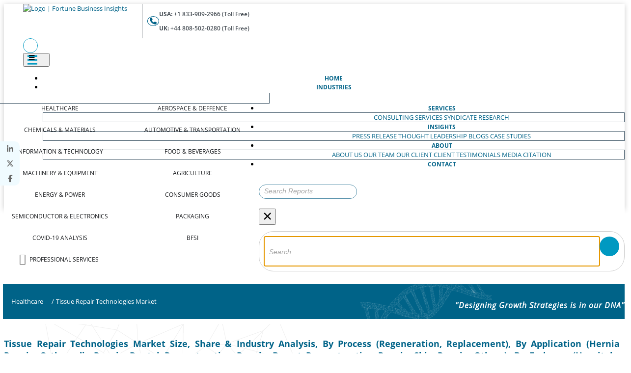

--- FILE ---
content_type: text/html; charset=UTF-8
request_url: https://www.fortunebusinessinsights.com/toc/tissue-repair-technologies-market-105846
body_size: 25074
content:
<!DOCTYPE html>
<html lang="en">

<head>
    <meta charset="utf-8">
    <meta name="viewport" content="width=device-width, initial-scale=1, shrink-to-fit=no">
    <link rel="icon" type="image/png" sizes="16x16"
        href="https://dosrg0qttcg52.cloudfront.net/img/fav_icon/favicon.png">
    <meta charset="utf-8" name="csrf-token" content="5cP4dB1C6XyKZN11Z73YxVI8mxxnPsmi4FGoefnk">
    <title>Table of Content - Tissue Repair Technologies Market | Fortune Business Insights
    </title>
    <meta name="description" content="Tissue Repair Technologies Market Report Summaries Detailed Information By Top Players As Arthrex, Inc., Boston Scientific Corporation, Stryker, B. Braun Melsungen AG, Integra Lifesciences Co, Baxter, Among Others.">
    <link rel="canonical" href="https://www.fortunebusinessinsights.com/toc/tissue-repair-technologies-market-105846" />
    <link rel="dns-prefetch" href="https://www.google-analytics.com">
    <link rel="dns-prefetch" href="https://www.fortunebusinessinsights.com">
    <link rel="dns-prefetch" href="https://dosrg0qttcg52.cloudfront.net/">
    <link rel="preconnect" href="https://dosrg0qttcg52.cloudfront.net/">
    
    
    
    <link rel="dns-prefetch" href="https://www.googletagmanager.com/">
    <link rel="dns-prefetch" href="https://sc.lfeeder.com/">
    <link rel="dns-prefetch" href="https://tr.lfeeder.com/">
    <link rel="dns-prefetch" href="https://www.googleadservices.com/">
    <link rel="dns-prefetch" href="https://googleads.g.doubleclick.net/">
    <link rel="dns-prefetch" href="https://www.google.com/">
            
        <meta name="robots" content="noindex">
        <link href="https://unpkg.com/boxicons@2.1.4/css/boxicons.min.css" />
    <script src="/cdn-cgi/scripts/7d0fa10a/cloudflare-static/rocket-loader.min.js" data-cf-settings="42df2f12bc2ef1c9b5f672b8-|49"></script><link rel="stylesheet" href="https://cdn.jsdelivr.net/npm/bootstrap-icons@1.11.3/font/bootstrap-icons.min.css"
        media="print" onload="this.media='all'">
    <noscript>
        <link rel="stylesheet" href="https://cdn.jsdelivr.net/npm/bootstrap-icons@1.11.3/font/bootstrap-icons.min.css">
    </noscript>
    <script src="https://code.jquery.com/jquery-3.6.0.min.js" type="42df2f12bc2ef1c9b5f672b8-text/javascript"></script>
    <script type="42df2f12bc2ef1c9b5f672b8-text/javascript" src="https://www.fortunebusinessinsights.com/accets/frontend/js/main_new.js?id="></script>
     <!-- Bootstrap CSS -->
    <script src="https://stackpath.bootstrapcdn.com/bootstrap/4.5.2/js/bootstrap.min.js" type="42df2f12bc2ef1c9b5f672b8-text/javascript"></script>
    <script src="https://dosrg0qttcg52.cloudfront.net/js/combine.js" type="42df2f12bc2ef1c9b5f672b8-text/javascript" defer></script>
                
        <link rel="stylesheet" href="https://www.fortunebusinessinsights.com/accets/frontend/css/combine_new_v3.css?id=18">
        
                <link rel="stylesheet" href="https://dosrg0qttcg52.cloudfront.net/css/css_updated/custom_v2.css?id=3">
        <script src="/cdn-cgi/scripts/7d0fa10a/cloudflare-static/rocket-loader.min.js" data-cf-settings="42df2f12bc2ef1c9b5f672b8-|49"></script><link rel="stylesheet" href="https://cdnjs.cloudflare.com/ajax/libs/font-awesome/6.7.2/css/all.min.css"
        media="print" onload="this.media='all'; this.onload=null;"> <noscript>
        <link rel="stylesheet" href="https://cdnjs.cloudflare.com/ajax/libs/font-awesome/6.7.2/css/all.min.css">
    </noscript>
    
    <style rel="stylesheet" type="text/css">
    @media (min-width: 992px) {
        .navbar-expand-lg .navbar-nav .dropdown-menu{
            top:3.5rem;
        }
    }
    .navbar .navbar-nav .nav-item a.nav-link{
        padding: 1rem 1.8rem !important;
    }
    .navbar .navbar-nav .nav-item a.nav-link {
        font-size: 12px;
        padding: 0 1.8rem;
        font-weight: 700;
        color: #046489;
    }
    .search-input-in-menu {
        background-color: transparent;
        padding: 1.5rem 1rem;
        position: relative;
        margin-left: 0;
    }
        .search-bg {
            background-color: white !important;
        }

        .page-heading .icons {
            font-size: 2.5rem;
            margin-top: 15px;
        }

        @media (min-width:768px) {

            .icon-home,
            .icon-expertise,
            .icon-services,
            .icon-insight,
            .icon-about-us,
            .icon-contact {
                display: block;
            }
        }

        @media (min-width:768px) {
            .navbar .navbar-nav .nav-item:hover .mega-menu.service {
                display: flex !important;
            }
        }

        @font-face {
            font-family: "bootstrap-icons";
            src: url("https://cdn.jsdelivr.net/npm/bootstrap-icons@1.11.3/font/fonts/bootstrap-icons.woff2") format("woff2"), url("https://cdn.jsdelivr.net/npm/bootstrap-icons@1.11.3/font/fonts/bootstrap-icons.woff") format("woff");
            font-display: swap;
        }

        @font-face {
            font-family: "Font Awesome 6 Free";
            font-style: normal;
            font-weight: 900;
            font-display: swap;
            /* 👈 Fixes Lighthouse */
            src: url("https://cdnjs.cloudflare.com/ajax/libs/font-awesome/6.7.2/webfonts/fa-solid-900.woff2") format("woff2"), url("https://cdnjs.cloudflare.com/ajax/libs/font-awesome/6.7.2/webfonts/fa-solid-900.woff") format("woff");
        }

        @font-face {
            font-family: "Font Awesome 6 Free";
            font-style: normal;
            font-weight: 400;
            font-display: swap;
            src: url("https://cdnjs.cloudflare.com/ajax/libs/font-awesome/6.7.2/webfonts/fa-regular-400.woff2") format("woff2"), url("https://cdnjs.cloudflare.com/ajax/libs/font-awesome/6.7.2/webfonts/fa-regular-400.woff") format("woff");
        }

        @font-face {
            font-family: "Font Awesome 6 Brands";
            font-style: normal;
            font-weight: 400;
            font-display: swap;
            src: url("https://cdnjs.cloudflare.com/ajax/libs/font-awesome/6.7.2/webfonts/fa-brands-400.woff2") format("woff2"), url("https://cdnjs.cloudflare.com/ajax/libs/font-awesome/6.7.2/webfonts/fa-brands-400.woff") format("woff");
        }

        /* Reserve space for navbar to avoid CLS */
        .navbar {
            min-height: 60px
        }

        .footer-area p{
            color: #1c99c1;
    font-size: 16px;
    padding-bottom: 5px;
    margin-bottom: 0;

        }

        ::selection {
  background: #0099c1;
  color: #ffffff;     
}   
::-moz-selection {
  background: #0099c1;
  color: #ffffff;
}

@media(max-width:1199px){
    .navbar .navbar-nav .nav-item a.nav-link{
        padding: 1rem !important; 
        font-size: 12px;
    }
}
    </style>
                                <link rel="stylesheet" href="https://www.fortunebusinessinsights.com/accets/frontend/css/report_toc.css?id=27">
        <link rel="stylesheet" href="https://www.fortunebusinessinsights.com/accets/frontend/css/rd.css?id=56">
                        
        <link rel="stylesheet" href="https://www.fortunebusinessinsights.com/accets/frontend/css/responsive.css?id=1" >
    
    <script src="/cdn-cgi/scripts/7d0fa10a/cloudflare-static/rocket-loader.min.js" data-cf-settings="42df2f12bc2ef1c9b5f672b8-|49"></script><link rel="stylesheet" href="https://www.fortunebusinessinsights.com/accets/frontend/css/intlTelInput.css" media="print"
        onload="this.media='all'">
    <noscript>
        <link rel="stylesheet" href="https://www.fortunebusinessinsights.com/accets/frontend/css/intlTelInput.css">
    </noscript>
    <script src="/cdn-cgi/scripts/7d0fa10a/cloudflare-static/rocket-loader.min.js" data-cf-settings="42df2f12bc2ef1c9b5f672b8-|49"></script><link rel="stylesheet" href="https://www.fortunebusinessinsights.com/accets/frontend/css/footer.css?id=1" media="print"
        onload="this.media='all'">
    <noscript>
        <link rel="stylesheet" href="https://www.fortunebusinessinsights.com/accets/frontend/css/footer.css?id=1">
    </noscript>
         <!-- Mobile-only CLS guards for lazy content -->
     <style>
        @media (max-width: 767.98px) {
            img { max-width: 100%; height: auto; }
            img[loading="lazy"] { content-visibility: auto; contain-intrinsic-size: 300px 200px; }
            iframe[loading="lazy"] { content-visibility: auto; contain-intrinsic-size: 300px 150px; }
        }
    </style>
    
    
    
                <script type="42df2f12bc2ef1c9b5f672b8-text/javascript">
        (function(w, d, s, l, i) {
            w[l] = w[l] || [];
            w[l].push({
                'gtm.start': new Date().getTime(),
                event: 'gtm.js'
            });
            var f = d.getElementsByTagName(s)[0],
                j = d.createElement(s),
                dl = l != 'dataLayer' ? '&l=' + l : '';
            j.async = true;
            j.src = 'https://www.googletagmanager.com/gtm.js?id=' + i + dl;
            f.parentNode.insertBefore(j, f);
        })(window, document, 'script', 'dataLayer', 'GTM-K64KDGG');
    </script>

    <!-- Global site tag (gtag.js) - Google Ads: 728758639 start over here-->
    <script async src="https://www.googletagmanager.com/gtag/js?id=AW-728758639" type="42df2f12bc2ef1c9b5f672b8-text/javascript"></script>
    <script type="42df2f12bc2ef1c9b5f672b8-text/javascript">
        window.dataLayer = window.dataLayer || [];

        function gtag() {
            dataLayer.push(arguments);
        }
        gtag('js', new Date());
        gtag('config', 'AW-728758639');
    </script>
    <!-- Global site tag (gtag.js) - Google Ads: 728758639 End over here-->
    

    </head>

<body>
       <!-- Google Tag Manager (noscript) -->
    <noscript><iframe src="https://www.googletagmanager.com/ns.html?id=GTM-K64KDGG" height="0" width="0"
            style="display:none;visibility:hidden"></iframe></noscript>
    <!-- End Google Tag Manager (noscript) -->
        <div class="thetop"></div>
            <style>
 .form-control{padding:.375rem .75rem;font-weight:400;line-height:1.5;color:#495057;background-color:#fff;background-clip:padding-box;border:1px solid #5691ab}@font-face{font-family:'icomoon';src:url('https://www.fortunebusinessinsights.com/accets/frontend/fonts/professional-fonts/icomoon.eot?p52pvk');src:url('https://www.fortunebusinessinsights.com/accets/frontend/fonts/professional-fonts/icomoon.eot?p52pvk#iefix') format('embedded-opentype'),url('https://www.fortunebusinessinsights.com/accets/frontend/fonts/professional-fonts/icomoon.ttf?p52pvk') format('truetype'),url('https://www.fortunebusinessinsights.com/accets/frontend/fonts/professional-fonts/icomoon.woff?p52pvk') format('woff'),url('https://www.fortunebusinessinsights.com/accets/frontend/fonts/professional-fonts/icomoon.svg?p52pvk#icomoon') format('svg');font-weight:400;font-style:normal;font-display:block}.icon-professional-services:before{content:"\e9947";color:#606060}.mega-menu{padding: 10px !important} .mega-menu ul{padding: 0}

.logo-side{display: flex;}
.logo-side .img-div{
    border-right:1px solid #74797e;
    padding-right: 30px;
    
}

nav .navbar-brand img {
  width: 17rem !important;
}


.phone-numbers{
    font-size: 16px;
    color: #495057;
}

nav .navbar-brand img {
  height: 100%;
}
.phone-numbers p a{
    color:#495057;
    font-weight: 600;
}
.phone-numbers p a:hover{
    color:#006389;
}
.nav-phone{
    display: flex;
    gap:10px;
    align-items: center;
    padding-left: 20px;
}
.nav-phone span{
    padding: 2px 6px;
    border: 1px solid #006389;
    border-radius: 50%;
    color: #006389;

}
.nav-phone i{
    font-size:14px;
}
@media(max-width:767px){
   .nav-phone{
    display:none;
   } 
   .logo-side .img-div{
    border-right:none;
    padding-right: 0px;
    
}
}
@media(min-width:1600px){
    .nav-phone i {
        font-size: 16px;
    }
}
@media(max-width:1600px){
    .navbar .navbar-nav .nav-item a.nav-link{
        padding: 1rem 1.1rem !important;
    }
    .phone-numbers p{
        font-size: 12px;
    }
    .nav-phone{
        padding-left:10px;
    }
    .nav-phone span{
        padding: 0px 4px;
    }
}

@media(max-width:1280px){
    .search-input-in-menu .form-control:hover{
        width: 220px;
    }
}
@media(max-width:1279px){
    .nav-phone{
        display: none;
    }
    .logo-side .img-div{
        border-right: none;
    }
    
}
</style>
<nav class="navbar navbar-expand-lg">
    <div class="navbar-brand">
        <div class="logo-side">
        <div class="img-div">
        <a href=https://www.fortunebusinessinsights.com>
            <img src="https://www.fortunebusinessinsights.com/accets/frontend/images/fortune_bussiness_logo.svg" alt="Logo | Fortune Business Insights">
        </a>
        </div>
        <div class="nav-phone">
            <span>
            <i class="fa-solid fa-phone"></i> 
        </span>
            <div class="phone-numbers">
                <p><b>USA:</b> <a href="tel:+1 833 909 2966 ">+1 833-909-2966 (Toll Free)</a></p>
                <p><b>UK:</b> <a href="tel: +44 808 502 0280">+44 808-502-0280 (Toll Free)</a></p>
            </div>
        </div>
        </div>
    </div>
    <button class="navbar-toggler mobile-search" type="button" aria-label="Search reports" data-toggle="modal"
        data-target=".bd-example-modal-sm">
        <span class="icons icon-search-icon"></span>
    </button>
    <button class="navbar-toggler" type="button" data-toggle="collapse" data-target="#navbarTogglerDemo01"
        aria-controls="navbarTogglerDemo01" aria-expanded="false" aria-label="Toggle navigation">
        <i class="fas fa-bars"></i>
    </button>
    <div class="collapse navbar-collapse " id="navbarTogglerDemo01">
        <ul class="navbar-nav mr-auto mt-2 mt-lg-0">
            <li class="nav-item ">
                <a class="nav-link" href=https://www.fortunebusinessinsights.com>
                    HOME <span class="sr-only">(current)</span></a>
            </li>
            <li class="nav-item dropdown  ">
                <a class="nav-link dropdown-toggle" id="navbarDropdown" role="button" href="#"
                    data-toggle="dropdown" aria-haspopup="true" aria-expanded="false"> INDUSTRIES</a>
                <ul class="dropdown-menu mega-menu">
                    <li class="mega-menu-column border-blue-right widht42" style="padding-bottom: 0;">
                        <ul>

                            <li class="consumer"><a
                                    href=https://www.fortunebusinessinsights.com/healthcare-industry><span
                                        class="icons icon-1"></span> HEALTHCARE</a></li>

                            <li class="consumer"><a
                                    href=https://www.fortunebusinessinsights.com/chemicals-and-materials-industry><span
                                        class="icons icon-chemical_final"></span>CHEMICALS &amp; MATERIALS</a>
                            </li>

                            <li class="consumer"><a
                                    href=https://www.fortunebusinessinsights.com/information-and-technology-industry><span
                                        class="icons icon-2"></span> INFORMATION &amp; TECHNOLOGY</a></li>

                            <li class="consumer"><a
                                    href=https://www.fortunebusinessinsights.com/machinery-and-equipment-industry><span
                                        class="icons icon-10"></span> MACHINERY &amp; EQUIPMENT</a></li>

                            <li class="consumer"><a
                                    href=https://www.fortunebusinessinsights.com/energy-and-power-industry><span
                                        class="icons icon-7"></span> ENERGY &amp; POWER</a></li>

                            <li class="consumer"><a
                                    href=https://www.fortunebusinessinsights.com/semiconductor-and-electronics-industry><span
                                        class="icons icon-semiconductor-and-electronics"></span>SEMICONDUCTOR &amp; ELECTRONICS</a>
                            </li>

                            <li class="consumer"><a
                                    href=https://www.fortunebusinessinsights.com/covid-19-analysis-industry><span
                                        class="icons icon-corona_icon"></span> COVID-19 ANALYSIS</a>
                            </li>

                            <li class="consumer"><a
                                    href=https://www.fortunebusinessinsights.com/professional-services-industry><span
                                        class="icons icon-professional-services"></span> Professional Services</a>
                            </li>
                        </ul>
                    </li>
                    <li class="mega-menu-column widht42" style="padding-bottom: 0;">
                        <ul>
                            <li class="consumer"><a
                                    href=https://www.fortunebusinessinsights.com/aerospace-and-defense-industry><span
                                        class="icons icon-aerospace_final"></span> AEROSPACE &amp; DEFFENCE</a>
                            </li>

                            <li class="consumer"><a
                                    href=https://www.fortunebusinessinsights.com/automotive-and-transportation-industry><span
                                        class="icons icon-transport-final"></span> AUTOMOTIVE &amp; TRANSPORTATION</a>
                            </li>
                            <li class="consumer"><a
                                    href=https://www.fortunebusinessinsights.com/food-and-beverages-industry><span
                                        class="icons icon-4"></span> FOOD &amp; BEVERAGES</a></li>

                            <li class="consumer"><a
                                    href=https://www.fortunebusinessinsights.com/agriculture-industry><span
                                        class="icons icon-8"></span> AGRICULTURE</a></li>

                            <li class="consumer"><a
                                    href=https://www.fortunebusinessinsights.com/consumer-goods-industry><span
                                        class="icons icon-consumer-goods"></span>
                                    CONSUMER GOODS</a></li>

                            <li class="consumer"><a
                                    href=https://www.fortunebusinessinsights.com/packaging-industry><span
                                        class="icons icon-Packaging"></span>PACKAGING</a>
                            </li>

                            <li class="consumer"><a
                                    href=https://www.fortunebusinessinsights.com/bfsi-banking-financial-services-and-insurance-industry><span
                                        class="icons icon-invest-icon"></span>BFSI</a>
                            </li>

                        </ul>
                    </li>
                </ul>
            </li>

            <li class="nav-item dropdown">
                <a class="nav-link  dropdown-toggle" href="#" role="button" data-toggle="dropdown"
                    aria-haspopup="true" aria-expanded="false"> 
                    SERVICES</a>
                <div class="dropdown-menu" aria-labelledby="Preview">
                    <a class="dropdown-item"
                                    href=https://www.fortunebusinessinsights.com/services/consulting-and-advisory>CONSULTING SERVICES</a>
                                    <a class="dropdown-item"
                                href="https://www.fortunebusinessinsights.com/services/syndicate-research">SYNDICATE RESEARCH</a>
                </div>

                
            </li>

            <li class="nav-item dropdown ">
                <a class="nav-link dropdown-toggle" href="#" role="button" data-toggle="dropdown"
                    aria-haspopup="true" aria-expanded="false">
                    
                    INSIGHTS</a>
                <div class="dropdown-menu" aria-labelledby="Preview">
                    <a class="dropdown-item"
                        href="https://www.fortunebusinessinsights.com/press-releases"
                        target="_blank">PRESS RELEASE</a>
                    <a class="dropdown-item"
                        href="https://www.fortunebusinessinsights.com/thoughtleaderships"
                        target="_blank">THOUGHT LEADERSHIP</a>
                    <a class="dropdown-item"
                        href="https://www.fortunebusinessinsights.com/blog"
                        target="_blank">BLOGS</a>
                    <a class="dropdown-item"
                        href="https://www.fortunebusinessinsights.com/case-study"
                        target="_blank">CASE STUDIES</a>
                </div>
            </li>


            <li class="nav-item dropdown ">
                <a class="nav-link dropdown-toggle" href="#" role="button" data-toggle="dropdown"
                    aria-haspopup="true" aria-expanded="false">
                    
                    ABOUT </a>
                <div class="dropdown-menu" aria-labelledby="Preview">

                    <a class="dropdown-item"
                        href="https://www.fortunebusinessinsights.com/aboutus">
                        ABOUT US</a>
                    <a class="dropdown-item"
                        href="https://www.fortunebusinessinsights.com/our-team">
                        OUR TEAM
                    </a>
                    <a class="dropdown-item"
                        href="https://www.fortunebusinessinsights.com/our-clients">
                        OUR CLIENT </a>
                    <a class="dropdown-item"
                        href="https://www.fortunebusinessinsights.com/testimonials">
                        CLIENT TESTIMONIALS </a>
                    <a class="dropdown-item"
                        href="https://www.fortunebusinessinsights.com/our-citation">MEDIA CITATION</a>


                </div>

            </li>


            <li class="nav-item   ">
                <a class="nav-link" href="https://www.fortunebusinessinsights.com/contact-us">
                   
                    CONTACT</a>
            </li>
        </ul>
        <form class="form-inline my-lg-0 search-input-in-menu" method="Post" id="search_header" role="search"
            action="https://www.fortunebusinessinsights.com/search" method="post" autocomplete="off">
            <input type="hidden" name="_token" value="5cP4dB1C6XyKZN11Z73YxVI8mxxnPsmi4FGoefnk">            <input class="form-control" type="search" name="search" id="search-box"
                placeholder="Search Reports" aria-label="Search">
            <div class="dropdown-menu1" id="suggesstion-box" style="display:none;"></div>
            <div class="search-icon-top-input"><span
                    class="icons icon-search-icon"></span></div>
        </form>
    </div>

</nav>

<div class="modal fade bd-example-modal-sm search-modal" tabindex="-1" role="dialog"
    aria-labelledby="mySmallModalLabel" aria-hidden="true">
    <div class="modal-dialog modal-sm search-bg" style="color:white;">
        <div class="modal-content">
            <div class="modal-header">
                <button type="button" class="close" data-dismiss="modal" aria-label="Close">
                    <span aria-hidden="true">&times;</span>
                </button>
            </div>
            <div class="modal-body">
                <form id="search_header1" role="search" action="https://www.fortunebusinessinsights.com/search" method="post"
                    autocomplete="off">
                    <input type="hidden" name="_token" value="5cP4dB1C6XyKZN11Z73YxVI8mxxnPsmi4FGoefnk">                    <div class="searchbar">
                        <input class="search_input" name="search" id="search-box1" type="text"
                            placeholder="Search..." autofocus>
                        <div class="dropdown-menu1" id="suggesstion-box" style="display:none;"></div>
                        <a id="t" class="search_icon"><span class="icons icon-search-icon"
                                style="color:white;"></span></a>
                    </div>
                </form>
            </div>
        </div>
    </div>
</div>
    
    

                


        <style>
            .tab-box .nav-tabs .nav-link.active:hover {
                /* background: #006388; */
                border-color: #006388;
                /* color: #fff !important; */
            }

            .tab-box .nav-tabs .nav-link:hover {
                background: #cbcbcb;
                border-color: #cbcbcb;
            }

            .rqst_tab {
                margin-right: 0px !important;
                color: white !important;

            }

            .exButton {
                height: 42px;
                margin-top: -7px;
                padding: .75rem 1rem
            }

            .rqst_tab i {
                background-repeat: no-repeat;
                background: url("https://www.fortunebusinessinsights.com/accets/frontend/img/combine_icon.svg ");
            }

            .exButton:hover,
            .rqst_tab:hover {
                background: #023747 !important;
            }

            @media (min-width: 992px) {
                .rqst_btn {
                    display: none;
                }
            }

            .fixme321 {
                width: 255px;
                margin-bottom: 20px;
                z-index: 8;
                animation: smoothScroll1 1s forwards;
            }

             .tab-box h2 {
                color: #046489;
                text-transform: uppercase;
                font-size: 16px;
                margin-top: 16px;
                text-decoration: underline;
                padding-bottom: 10px;
                font-weight: 500;
            }

            .left-box2 h3 {
                font-size: 19px;
                color: #006388;
                font-weight: 700;
                margin: 1rem 0;
            }

            #phone_code {
                width: 39%;
                float: left;
                margin-bottom: 10px;
                padding: 0 10px;
                height: 38px;
            }

            /* #phone {
                    width: 59%;
                    float: right;
                    margin-bottom: 10px;
                } */

            @media only screen and (min-width : 1224px) {
                .label-box li {
                    padding: 0 0 5px;
                    margin: 0;
                    font-size: 13.5px;
                }

                .tab-box .nav_fixed .nav-item .nav-link {
                    padding: .5rem 0.5rem;
                }
            }

            @media (max-width:1224px) {
                .nav_fixed {
                    top: 95px;
                }

                .tab-box .nav_fixed .nav-item .nav-link {
                    padding: .5rem 0.5rem;
                }
            }

            @media (max-width:991px) {
                .nav_fixed {
                    display: none !important;
                }
            }

            @media (max-width:480px) {
                .nav_fixed {
                    display: none !important;
                }
            }

            .gm {
                cursor: pointer;
            }

            #exampleModal .modal-header {
                background: #013747;
                color: #fff
            }

            #exampleModal .modal-dialog {
                max-width: 500px;
            }

            @media (min-width: 576px) {
                #exampleModal .modal-dialog {
                    max-width: 500px;
                    margin: 8.5rem auto !important;
                }
            }

            #exampleModal .modal-header h5 {
                font-weight: 700
            }

            #exampleModal .btn-primary {
                color: #fff;
                background-color: #006388;
                border-color: #006388
            }

            #exampleModal .close {
                color: #fff
            }

            #exampleModal .close:hover {
                color: #fff
            }

            .buy_btn {
                border: 1.5px solid white;
                border-radius: 5px;
            }

            .buy_btn:hover {
                border: 1.5px solid #8cc641;
                box-shadow: 4px 4px 10px #928d8d;
            }

            .info-icon {
                float: right;
                height: 14px;
                margin-top: 5px;
                margin-right: 25px;
            }

            .blue {
                color: #2a6285;
                font-size: 14px;
                font-weight: 600;
                padding-right: 10px;
            }

            .icon-tw {
                font-size: 20px;
                color: #fff;
                background: #1b99c1;
                border-radius: 2px;
            }

            .customize-button1 {
                background: #013747;
                border-radius: 5px;
                border: 1px solid #013747;
                text-align: left;
                padding: 5px;
                font-size: 15px;
                font-weight: 600;
                color: #fff;
            }



            .left-box2 span {
                font-size: 19px;
                color: #006388;
                font-weight: 700;
                margin: 1rem 0;
            }

            .tab-box .nav-tabs .nav-link {
                border: 1px solid #d3d3d3 !important;
            }

            .healthcare {
                margin-bottom: 0px;
            }

            .page-heading ul li {
                line-height: 0;
            }

            .toc-banner{
                border: .5px solid #80a8c7;
                background: #edf7ff;
                gap:20px;
                border-radius: 6px;
            }
            a.banner-cta{
                color: #006388 !important;
                font-weight: bold;
                font-size: 16px;
                cursor: pointer;
                /* text-decoration: underline !important; */
            }
            
            .toc-text p{
                font-size: 16px !important;
            }
            p.banner-text{
                font-size: 16px !important;
            }
            .toc-modal{
                background: #edf7ff;
            }
            .banner-text{
                font-style: italic;
            }


            /* Modal Custom */
    .toc-modal {
        border: 2px solid #40a9e0;
        border-radius: 18px;
        padding: 20px;
        background: #f9fcff;
    }

    /* Heading */
    .toc-modal h2 {
        font-size: 20px;
        font-weight: 600;
        color: #0077b6;
        text-align: center;
        margin-bottom: 20px;
    }
    .toc-modal h2 img.download_pdf {
        width: 35px;
        margin-left: 8px;
        vertical-align: middle;
    }

    /* Input groups with icons */
    .toc-modal .input-group-text {
        background: #e9f6fc;
        border: 1px solid #cce5f6;
        border-right: 0;
    }
    .toc-modal .input_icon {
        width: 18px;
        height: 18px;
    }
    .toc-modal .form-control {
        border: 1px solid #005f87 !important;
        border-left: 0;
        border-radius: 0 6px 6px 0 !important;
        box-shadow: none;
        padding: 7px 13px 8px 13px
    }
    .toc-modal .form-control:focus {
        border-color: #40a9e0;
        box-shadow: 0 0 0 0.1rem rgba(64, 169, 224, 0.25);
    }

    /* Captcha area */
    .security_label {
        display: flex;
        align-items: center;
        font-weight: 600;
        margin-bottom: 8px;
    }
    .toc-modal.security_label img {
        margin-left: 10px;
        cursor: pointer;
    }
.toc-modal.security_placeholder input {
        border: 1px solid #cce5f6;
        border-radius: 6px;
    }

    /* Privacy policy */
    .toc-modal label {
        font-size: 13px;
        color: #333;
    }
    .toc-modal label a {
        color: #0077b6;
        text-decoration: underline;
    }

    /* Submit button */
    .request_submit {
        background: #0077b6;
        border: none;
        color: #fff;
        font-weight: 600;
        padding: 10px 25px;
        border-radius: 6px;
        cursor: pointer;
        transition: 0.3s;
        width: 100%;
    }
    .request_submit:hover {
        background: #005f87;
    }

    .toc-dialog{
        margin:1.75rem auto;
        max-width:570px;
    }

    .toc-modal .modal-body{
        padding: 0;
    }

    .toc-modal .input-group-text{
        border: 1px solid #005f87 !important;

    }

    .request_submit {
        cursor: pointer;
        width: 30%;
        border: 1px solid #2596be !important;
        color: #fff;
        font-size: 20px;
        filter: drop-shadow(-5px 4px 1px rgba(0, 0, 0, 0.3));
        font-weight: 600;
        padding: 10px 25px;
        background-image: linear-gradient(#028aca, #028aca, #0d3656) !important;
        border-radius: 8px !important;
    }

    .toc-modal .security_label{
        display: contents;
    }

    .security_placeholder{
        width: 100%;
    }

    .toc-modal .captcha-div1{
        gap: 10px;
        align-items: center;
    }

    .toc-modal .sample_request{
        color: #005f87;
        font-weight: bold;


    }

    .toc-modal .form-check-label{
        display: block;
    }

    .toc-modal .phone_input{
        padding-left: 52px !important;
    }
    .toc-modal .close{
        z-index: 11;
    }

    @media(max-width:992px){
        .toc-text p{
            font-size: 14px !important;
            line-height: 1.4 !important;
        }
        p.banner-text{
            font-size: 14px !important;
        }
        a.banner-cta{
            font-size: 14px;
        }

        .toc-modal .banner-img{
            width:160px;
        }
    }
    @media(max-width:767px){
        .banner-img img{
            width: 100px;
            height: auto;
            display:none;
        }
        .toc-banner{
            gap:0;
        }
    }

    @media(max-width:500px){
        .toc-text p{
            font-size: 14px !important;

        }
        .banner-img img{
            width: 100px;
            height: auto;
            display:none;
        }
        .toc-banner{
            display: block;
            
        }
        .request_submit{
            width: 50%;
        }
        .toc-modal .captcha-div1{
            flex-wrap: wrap;
            justify-content: center;
        }
        
    }
    .refreshCaptcha {
    width: 7%;
    cursor: pointer;
    }

        </style>


        <link rel="stylesheet" href="https://www.fortunebusinessinsights.com/accets/frontend/css/intlTelInput.css">

        
        <!-- Navbar Tabs Category section start here -->
        <style>
    .page-heading ul li, .page-heading ul li a {
            line-height: 3 !important;
        }


    .float-left .first_list .icon-home {
         display: unset;
    }
</style>
    <section class="page-heading experties-heading" style="background-image:url('https://www.fortunebusinessinsights.com/framework/storage/app/public/category/cat_icons/5ca59f8f63b90H1.svg') !important;">
        <div class="container">
            <ul class="float-left">
                <li class="first_list"><a href="https://www.fortunebusinessinsights.com" style="white-space: nowrap;"><span
                            class="icons icon-home"></span></a></li>
                <li><a href="https://www.fortunebusinessinsights.com/healthcare-industry"><span
                            class="sub-page-title b_title">Healthcare</span></a>
                </li>
                <li><span class="sub-page-title">/</span></li>
                <li class="lst-child">
                    <div><span class="sub-page-title">Tissue Repair Technologies Market</span>
                    </div>
                </li>
            </ul>
            <p class="float-right slogan">"Designing Growth Strategies is in our DNA"</p>
        </div>
    </section>        <!-- Navbar Tabs Category section End here -->
        <div class="bg-patten" data="Healthcare">
            <div class="container">
                <div class="row reportData">
                    <div class="col-lg-9 col-md-8 col-xs-12 ltr-class" style="padding-right:10px;">
                        <div class="col-lg-12 healthcare no-border ">
                            <h1 style="margin-bottom: 10px!important;margin-top: 15px!important;">
                                 Tissue Repair Technologies Market Size, Share & Industry Analysis, By Process (Regeneration, Replacement), By Application (Hernia Repair, Orthopedic Repair, Dental Reconstruction Repair, Breast Reconstruction Repair, Skin Repair, Others), By End-user (Hospitals, Surgical Centres, Others) And Regional Forecast, 2026-2034

                            </h1>
                            <div style="overflow: hidden;">
                                <p class="mttpz ">Region : Global
                                    
                                    | Report ID:
                                    FBI105846
                                                                            | Status : Ongoing
                                    
                                </p>
                                <!--  Regional Modal popup -->



                                <!--  Regional Modal popup -->

                            </div>
                            <p class="border-bt2">&nbsp;</p>
                            <div class="tab-box">
                                <!-- Nav tabs Start  Here -->
                                <style>
    .nav-link.active {
        border: 1px solid #d3d3d3 !important;
    }

    .exButton {
        height: 45px;
        padding: 0.9rem 0.5rem;
        transition: background-color 0.3s, color 0.3s;
    }
    .exButton, .rqst_tab {
    background: #FB5200 !important;
}
   
        .exButton:hover, .rqst_tab:hover {
    background: #023747 !important;
}
.rqst_tab .download-svg{
    width:20px;
}
    
</style>

<select class="form-control desktop-hide" id="mySelect">
    <option value="">Please select</option>
            <option value="https://www.fortunebusinessinsights.com/tissue-repair-technologies-market-105846">
            Summary
        </option>
    
                        <option value="#tableofcontent" selected> TOC</option>
        
                    <option
            value="https://www.fortunebusinessinsights.com/methodology/tissue-repair-technologies-market-105846">
            Methodology
        </option>
    
</select>

<ul class="nav nav-tabs mobile-view-hide">
    <li class="nav-item">
                    <a class="nav-link"
                href="https://www.fortunebusinessinsights.com/tissue-repair-technologies-market-105846">Summary</a>
        
    </li>

                        <li class="nav-item active" data=""><a class="nav-link active" data-toggle="tab" href="#tableofcontent">
                    TOC</a></li>
            
    

        

                            <li class="nav-item">
                <a class="nav-link rqst_tab exButton" style="background-color: #FB5200;"
                    href="https://www.fortunebusinessinsights.com/enquiry/request-sample-pdf/tissue-repair-technologies-market-105846">

                    <img src="https://www.fortunebusinessinsights.com/accets/frontend/images/download-new.svg" alt="download" class="download-svg" width="20" height="20">
                    Download Free Sample                </a>
            </li>
            
    
    <li class="text-right"></li>
</ul>

    <div class="button-right-width rqst_btn"  style="width:170px;" >
        <a
            href="https://www.fortunebusinessinsights.com/enquiry/request-sample-pdf/tissue-repair-technologies-market-105846"><button
                type="button" id="request_btn" class="btn  btn-block request-button2"><img src="https://www.fortunebusinessinsights.com/accets/frontend/images/download-new.svg" alt="download" class="download-svg" width="20" height="20">Download Free Sample</button>
        </a>
    </div>
 <script type="42df2f12bc2ef1c9b5f672b8-text/javascript">
        document.addEventListener("DOMContentLoaded", function() {
//              $('.co_studied_value').on('click', function(e){
//             e.preventDefault(); 
//             var targetId = $(this).attr('href'); 
//             if (targetId) {
//             history.pushState(null, null, targetId);
//             }

//   });
$('.co_studied_value').on('click', function(e){
        
        var href = $(this).attr('href');
        if(!href) return;

        var link = document.createElement('a');
        link.href = href;

        // Check if link points to the current page
        if(link.pathname === window.location.pathname && link.hostname === window.location.hostname && link.hash){
            
            console.log('in href');
            e.preventDefault(); // prevent automatic scroll
            history.pushState(null, null, href);
            
        }
        else {
            // Do nothing: browser will navigate normally
            // If you had preventDefault earlier, remove it
        }
    });
        });
    </script>
                                <!-- Nav tabs End Over Here-->

                                <!-- Tab Content -->
                                <div class="tab-content ">

                                    <div class="tab-pane active" id="tableofcontent">
                                        <div class="report-toc">
                                            <!-- TOC Section start -->
                                            <div class="toc-banner d-block d-sm-flex py-2 mt-3 px-4 align-items-center">
                                                <div class="banner-img"><img src="https://www.fortunebusinessinsights.com/accets/frontend/images/toc-banner.svg" alt="Report TOC" width="70" height="70" class="flex-shrink-0"></div>
                                                <div class="toc-text">
                                                    <p class="pb-0 mb-2">We will customize the report to meet your research goals, helping you gain a competitive edge, and make informed decisions.</p>
                                                    <p class="banner-text pb-0">
                                                        Schedule a 30 minutes session to understand our consulting capabilities – 
                                                        <a class="banner-cta" data-toggle="modal" data-target="#tocModal">SCHEDULE NOW</a>
                                                      </p>

                                                </div>
                                            </div>
                                                                                            <style>
    .request_form {
        padding: 20px 41px 5px 41px;
        border-radius: 15px;
        background: #e0f3fe;
        border: 1px solid #2596be;

    }

    .input-group-text {
        background-color: unset;
        border: 1px solid #5691ab !important;
    }

    .form-control {
        border: 1px solid #5691ab !important;
    }

    .intl-tel-input .selected-flag {
        padding: 0 5px 0 6px;
    }

    .intl-tel-input.separate-dial-code .selected-flag {
        background-color: unset;
        border-right: 1px solid #5691ab !important;
    }

    #captcha_code {
        border: 1px solid #5691ab;
        border-radius: 8px;

    }


    .security_code {
        color: #000;
        font-weight: 600;
        padding-right: 6px;
        font-style: italic;
    }

    .captcha-div {
        max-width: 45%;
    }

    .captcha-code {
        flex: 0 0 55%;
        max-width: 55%;
    }

    .request_img {
        box-shadow: -5px 4px 1px #b6b5b5;
        border-radius: 9px;

    }



    .request_img:hover {
        box-shadow: -5px 7px 7px #636363;
        transition: transform 0.5s ease 0s, filter 0.5s ease-in 0s;
        transform: scale(1.08);

    }

    .captcha-code1 {
        padding-left: 0px;
    }


    input::placeholder {
        color: #a6a6a6 !important;
        font-size: 14px;
        font-style: italic;
    }

    .input_icon {
        width: 24px;
    }

    .security_label {
        display: contents;
    }


    .refreshCaptcha {
        width: 7%;
        cursor: pointer;
    }


    .iti-flag {
        width: 20px !important;
    }


    .download_pdf {
        height: 35px;
        padding-left: 2px;
    }


    @media(max-width:991px) {
        /*.security_placeholder{
                                                                                                                                                                                                                                           display: unset;
                                                                                                                                                                                                                                           width: unset;
                                                                                                                                                                                                                                          }*/

        .request_submit {
            margin-left: unset;
        }


        .refreshCaptcha {
            width: 7%;
        }

    }

    @media only screen and (max-width:768px) {

        .intl-tel-input .tel {
            padding-left: 50px !important;
        }

        .request_submit {
            margin-left: unset;
        }

        .refreshCaptcha {
            width: 30px;
        }


        .security_label {
            display: block;
            text-align: center;
        }

        .input-group-text {
            padding: .275rem .55rem;

        }

        .input_icon {
            width: 18px;
        }

        .iti-flag {
            width: 13px !important;
        }

        .intl-tel-input .selected-flag {
            padding: 0 4px 0 8px;
        }

        input::placeholder {
            font-size: 10px;
        }

        .request_form {
            padding: 20px 20px 5px 20px;

        }

        .request_submit{
            width:50%;
        }



    }


    @media(max-width:475px) and (min-device-width: 375px) {
        .request_form {
            padding: 20px 20px 5px 20px;
        }
    }


    @media(max-width:768px) and (min-device-width: 425px) {
        .request_form {
            -webkit-box-flex: 0;
            -ms-flex: 0 0 66.666667%;
            flex: 0 0 100%;
            max-width: 100%;
        }
    }




    @media(max-width:1199px) and (min-device-width: 991px) {
        .security_placeholder {

            width: 48%;
        }

        input::placeholder {
            font-size: 10px;
        }
    }




    @media(max-width:991px) and (min-device-width: 768px) {
        .request_form {
            flex: 0 0 75%;
            max-width: 75%;
        }

        .security_placeholder {

            width: 49%;
        }

        input::placeholder {
            font-size: 12px;
        }
         .request_submit{
            width:50% !important;
        }
    }



    @media(min-device-width:1567px) {
        .security_placeholder {

            width: 52%;
        }

    }



    @media (min-width: 462px) and  (max-width:768px) {
        .security_label {
            display: contents;

        }


        .security_placeholder {
            width: 57.2%
        }
    }





    @media(max-width:462px) {
        .request-form {
            flex: 0 0 100%;
            max-width: 100%;
            padding-right: 15px;
        }

        .security_placeholder {
            display: unset;
            width: unset;
        }

        .request_submit {
            margin-left: unset;
        }

        .refreshCaptcha {
            width: 31px;
        }

        .disp_secur_code {
            margin-top: 10px;
        }

        .security_label {
            display: flex;
            justify-content: center ;
            text-align: center;
        }
        .captcha-div1{
            display: block !important;
        }
    }


    @media(max-width:320px) {
        .download_pdf {
            height: 25px;
        }
    }

    @media(max-width:1200px) {
        .searchbar1 {
            display: none;
        }
    }


    .catcha_error_psme {
        margin-bottom: 0.2rem;
        color: red;

    }

    input,
    textarea::placeholder {
        color: #a6a6a6 !important;
        font-size: 14px;
        font-style: italic;
        font-family: "Helvetica Neue", Helvetica, Arial, sans-serif;
    }

    textarea.form-control {
        height: auto;
        margin-bottom: 0px !important;
    }

    .captcha-div1 {
        /* text-align: center; */
        display: flex;
        gap: 5px;
        justify-content: space-between;
        align-items: center;
    }

    .form-check-label {
    color: #000;
    font-style: italic;
    font-size: 12.5px;
    margin-top: 10px;
    padding-left: unset !important;
}

#captcha_code {
    width: 65px;
        border: 1px solid #5691ab;
    border-radius: 8px;
}

.input-group-text {
    display: -ms-flexbox !important;
    display: flex !important
;
    -ms-flex-align: center !important;
    align-items: center !important;
    padding: .375rem .75rem !important;
    margin-bottom: 0 !important;
    font-size: 1rem !important;
    font-weight: 400 !important;
    line-height: 1.5 !important;
    color: #495057 !important;
    text-align: center !important;
    white-space: nowrap !important;
    background-color: unset !important;
    border: 1px solid #5691ab !important;
    border-radius: 4px 0px 0px 4px !important;
}

.request_submit {
    cursor: pointer;
    width: 30%;
    border: 1px solid #2596be !important;
    color: #fff;
    font-size: 20px;
    filter: drop-shadow(-5px 4px 1px rgba(0, 0, 0, 0.3));
    font-weight: 600;
    padding: 10px 25px;
    background-image: linear-gradient(#028aca, #028aca, #0d3656) !important;
    border-radius: 8px !important;
}

.request_form h2 {
    color: #0ea3cd;
    font-weight: 700;
}

input, textarea{
    color:#000 !important;
}
</style>
<div class="col-md-8 col-xs-12 mx-auto mx-auto mt-4 request_form">
    <h2 class="text-center"> DOWNLOAD TABLE OF CONTENT FOR <br>TISSUE REPAIR TECHNOLOGIES MARKET
         </h2>


    <div class="row">

        <p class="text-danger" id="invalid_captcha"></p>
        <div class="col-lg-12 request-form">
            <form id="enquiry_form" method="post" action="https://www.fortunebusinessinsights.com/enquiry-form" role="form" novalidate>

                <input type="hidden" name="_token" value="5cP4dB1C6XyKZN11Z73YxVI8mxxnPsmi4FGoefnk">                <div class="">
                    <div class="controls">

                        <div class="form-group form_fname">
                            <div class="input-group">
                                <div class="input-group-prepend">
                                    <span class="input-group-text"><img
                                            src="https://www.fortunebusinessinsights.com/accets/frontend/images/Man.svg" class='input_icon'
                                            alt="man icon" /></span>
                                </div>
                                <input type="text" name="f_name" id="form_name" value="" class="form-control"
                                    placeholder="Full Name*" required>

                            </div>
                            <span id="form_name_span"></span>
                        </div>

                        <div class="form-group form_femail">
                            <div class="input-group">
                                <div class="input-group-prepend">
                                    <span class="input-group-text"><img
                                            src="https://www.fortunebusinessinsights.com/accets/frontend/images/Mail.svg" class='input_icon'
                                            alt="Mail icon" /> </span>
                                </div>
                                <input type="text" name="email" id="form_email" value="" class="form-control"
                                    placeholder="Business Email*" required>
                            </div>
                            <span id="form_email_span"></span>
                            <div class="">
                                <span id="txtEmailError" class="form-text text-muted"></span>
                            </div>
                        </div>


                        <div class="form-row">
                            <div class="form-group col-md-12 form_fphone">
                                <input type="hidden" id="phone_code" name="get_country">
                                <input id="phone" name="phone" placeholder="Phone no (Without country code)*"
                                    class="form-control tel" type="text" style="padding-left: 85px !important;"
                                    required>
                            </div>
                            <span id="phone_span"></span>
                        </div>

                        <div class="row " id="tabshow" style="">
                            <div class="form-group col-lg-6 col-md-6">
                                <div class="input-group">
                                    <div class="input-group-prepend">
                                        <span class="input-group-text"><img
                                                src="https://www.fortunebusinessinsights.com/accets/frontend/images/DESIGNATION.svg"
                                                class='input_icon' alt="Mail icon" /> </span>
                                    </div>
                                    <input type="text" name="designation" id="form_job" value=""
                                        class="form-control" placeholder="Job Title">
                                </div>
                                <span id="designation_span"></span>
                            </div>

                            <div class="form-group col-lg-6 col-md-6">
                                <div class="input-group">
                                    <div class="input-group-prepend">
                                        <span class="input-group-text"><img
                                                src="https://www.fortunebusinessinsights.com/accets/frontend/images/Company.svg"
                                                class='input_icon' alt="Mail icon" /> </span>
                                    </div>
                                    <input type="text" name="company" id="form_company" value=""
                                        class="form-control" placeholder="Company Name">
                                </div>
                                <span id="form_company_span"></span>
                            </div>
                        </div>

                        <div class="form-group form_femail" id="tabshow12">
                            <div class="input-group">
                                <div class="input-group-prepend">
                                    <span class="input-group-text"><img
                                            src="https://www.fortunebusinessinsights.com/accets/frontend/images/Note.svg"
                                            class='input_icon' alt="Mail icon" /> </span>
                                </div>
                                <textarea id="form_message" name="specific_interest" class="form-control"
                                    placeholder="Please let us know your specific requirements"></textarea>
                            </div>
                            <span id="form_message_span"></span>
                            <div class="">
                                <span id="txtEmailError" class="form-text text-muted"></span>
                            </div>
                        </div>


                        <div class="row">
                            <div class="captcha-div1 col-md-12">
                                <div class="security_label">
                                    <label class="security_code"
                                        for="inputAddress">Security Code
                                    </label>
                                    <img class="captcha1" id="captcha_code" width="75px;!important"
                                        src="https://www.fortunebusinessinsights.com/accets/frontend/images/Fountain.gif" alt="Captcha" />
                                    <img loading="lazy" onclick="if (!window.__cfRLUnblockHandlers) return false; generateResearchCaptcha()" src="https://www.fortunebusinessinsights.com/accets/frontend/images/Referesh.svg" class="refreshCaptcha" alt="refresh" data-cf-modified-b32339f21efb3cb708b26c35-="" data-cf-modified-42df2f12bc2ef1c9b5f672b8-="" />

                                </div>
                                <div class="security_placeholder">
                                    <input type="text" name='code' class="form-control disp_secur_code"
                                        placeholder="Enter the Displyed Security Code" id="captcha_val"
                                        maxlength="4" style="  border-radius: 4px 4px 4px 4px !important;" required>
                                </div>

                            </div>

                        </div>


                        <div class="row">
                            <div class="col-md-12">
                                <div class="form-group">
                                    <div>

                                        <label class="form-check-label" for="gridCheck">
                                            We&#039;re committed to keeping your personal details safe and secure,
                                            <a href="https://www.fortunebusinessinsights.com/privacy">

                                                Privacy Policy
                                            </a>
                                        </label>
                                    </div>
                                </div>
                            </div>
                        </div>
                        <div class="form-row">
                            <div class="form-group col-md-12">
                                <div class="text-center">
                                    <img class="enqury_load" style="display:none;width: 30px;"
                                        src="https://www.fortunebusinessinsights.com/accets/frontend/images/ajax_loader.gif" alt="loader">
                                    <input type="hidden" name="form_name" value="Request Toc" />
                                    <input type="hidden" name="report_id"
                                        value="105846" />
                                    <input type="hidden" name="form_slug_name" value="report-toc-forms" />

                                    <input type="hidden" name="form_type_name" value="form-enquiry" />
                                    <button type="submit" id="enquiry_toc_submit" class="request_submit">
                                        Submit
                                    </button>


                                </div>
                            </div>
                        </div>




                    </div>
                </div>

            </form>
        </div>
    </div>
</div>
                                                <!--end-->
                                                                                        <!-- TOC Section End -->
                                        </div>
                                    </div>
                                </div>
                            </div>
                        </div>
                    </div>
                    <div class="col-lg-3 col-md-4  col-xs-12 ">
    <style>
    label { 
        display: flex;
        align-items: center;
        gap: 8px;
        color: #2a7b9b;
        font-size: 14px;
    }

</style>
    <div class="book-box">
        <div class="row">
            <div class="col-md-6 col-sm-6 book-img no-padding-right">
                <a
                    href="https://www.fortunebusinessinsights.com/enquiry/request-sample-book/tissue-repair-technologies-market-105846">
                    <img loading="lazy" src="https://www.fortunebusinessinsights.com/accets/frontend/images/FBI_Final_Booklet/HealthcareBooklet.svg"
                        alt="Tissue Repair Technologies Market" class="img-fluid">
                </a>
            </div>

                            <div class="col-md-6 col-sm-6 label-box no-padding">
                    <ul>
                                                    <li class="make-left">
                                <label>PUBLISHING STATUS:</label>
                                Ongoing
                            </li>
                            <li class="make-right">
                                <label>BASE YEAR:</label>
                                2024
                            </li>
                            <li class="make-left">
                                <label>HISTORICAL DATA:</label>
                                2019-2023
                            </li>
                                            </ul>
                </div>
                    </div>
    </div>

    <style> .left-box3 h3 { font-size: 19px; color: #006388; font-weight: 700; margin: 1rem 0; } .personalize-icon { width: 35px; height: 35px; position: absolute; top: -12px; left: -10px; background: url("https://www.fortunebusinessinsights.com/accets/frontend/img/personalize-icon.svg"); background-repeat: no-repeat !important; background-color: #fff !important; } .icon-personalize span::before { color: #006388 !important; } .icon-Report, .icon-personalize, .icon-clients { width: 35px; height: 39px; position: absolute; top: -16px; left: -10px; background-color: #fff !important; font-size: 40px; color: #006388; } .press-release p { padding-left: 5px; } .fixmeNew { width: 100%; margin-bottom: 20px; z-index: 8; animation: smoothScroll1 1s forwards; } .blackBold { color: #fff; font-weight: bold; } .blackBold:hover { color: #fff; font-weight: bold; } .black { color: #000; font-weight: bold; } .getQuote { background-color: #D2F4FF !important; color: #070101; border-color: #b3cdd5; } .fixmeNew .card { padding: 0px !important; } .buy-now-new-button:hover { text-decoration: none; box-shadow: 4px 2px 10px #928d8d; color: #fff; } .buy-now-new-button i::before { font-size: 25px; } .buy-now-new-button1 { cursor: pointer; background: none; /* border-radius: 5px; */ border: none; /* text-align: left; */ padding: 0; color: #fff; font-size: 0; font-weight: 600; /* width: 100%; */ width: 100%; transition: transform 0.2s ease-in-out; /* Smooth scaling transition */ } .buy-now-new-button1:hover { text-decoration: none; box-shadow: none; transform: scale(1.02); } .disp_secur_code { margin-top: 0; } 
    .buy-now-imm-delivery-button {
    cursor: pointer;
    border-radius: 5px;
    color: #fff;
    font-size: 15px;
    font-weight: 600;
    width: 100%;
    text-align: center;
}

.left-box3{
    background: white;
    padding: 0.5rem;
}
.offer-text{
    color: #626262;
    text-align: center;
    font-size: 13px;
    margin-top: 2px
}
    </style>
        <style>
        .offer-text{
    
    font-size: 11px;
    
}
    </style>
        <div class="fixme-static">
        <div class="address-box mt12 address-media-font">
            <ul class="list-group text-left">
                <li class="list-group-item  pdl15">
                    <div class="text-center">
                                                                                    <a class="buy-now-new-button"
                                    href="https://www.fortunebusinessinsights.com/select-license/105846"
                                    type="submit"><i class="bi bi-cart2"></i> Pre Book</a>
                                                                        </div>
                </li>

            </ul>
        </div>


        <div class="left-box"></div>
        <div class="fixme123">
            <div class="left-box3">
               
                <!-- Reports sidebar form Start-->
                                <style>
    .left-box3 .card { padding: 0px; text-align: center; } #captcha_code { border: 1px solid #5691ab; border-radius: .25rem; } #sidebar_submit_popup { margin-top: .5rem; } .intl-tel-input .selected-flag { padding: 0 6px 0 7px; } .selected-dial-code { display: none; } .form-control { border: 1px solid #c5c5c5; } #contact_form { margin-top: 10px !important; } .security_captcha { text-align: left; } .sidebar_security { display: flex !important; margin-right: 4px; color: #000; font-size: 12px; font-weight: 600; } .sidebar_security_placeholder { display: inline-block; width: 30%; clear: both; } .sidebar_captcha { vertical-align: sub; height: max-content; width: 30%; } .sidebar_refresh { width: 9%; margin-top: -10px; } .sidebar_captcha_values { height: 31.85px; padding: 0.375rem 0.375rem; } .sidebar_security_code { margin-top: 3px; } .input_field { background-color: #fff; } .intl-tel-input.separate-dial-code .selected-flag { border-right: 1px solid #c5c5c5; background-color: #fff; } .sidebar_captcha_values::placeholder { font-size: 14px; /* Adjust as needed */ } #SidebarscrollForm { margin-top: 5px; } /* @media(min-width:768px) and (max-width:1199px) { .sidebar_security{ flex-wrap: wrap; justify-content: center } } */ @media(max-width:768px) { .sidebar_captcha { width: 20%; } #sidebar_submit_popup { margin-top: 5px; } .sidebar_captcha_values { margin-top: 0; } } .fixme123 .card-header { padding: .45rem .50rem !important; } .input_icon { width: 24px; } #sidebar_submit_popup:hover { text-decoration: none; box-shadow: 4px 2px 10px #928d8d; } .refreshCaptcha { width: 7%; cursor: pointer; } #sidebar_phone{padding-left:52px !important; }
</style>

<div class="card">
    <div class="card-header card_bg" style="font-size:16px;background:#EAEAEA;color:#070101">
        Download Free Sample
    </div>
    <ul class="list-group card1" style="list-style-type: none;padding:5px; font-weight: 400;">
        <div id="SidebarscrollForm">
            <form id="siderbar_enquiry_form" method="post" role="form" action="https://www.fortunebusinessinsights.com/enquiry-form"
                novalidate>
                <input type="hidden" name="_token" value="5cP4dB1C6XyKZN11Z73YxVI8mxxnPsmi4FGoefnk">                <p class="text-danger" id="invalid_captcha"></p>
                <div class="form-group form_fname">
                    <div class="input-group">
                        <div class="input-group-prepend">
                            <span class="input-group-text input_field"><img
                                    src="https://www.fortunebusinessinsights.com/accets/frontend/images/Man.svg" class='input_icon'
                                    alt="man icon" width="23" height="23" loading="lazy" /></span>
                        </div>
                        <input type="text" name="f_name" id="sidebar_form_name" value=""
                            class="form-control" placeholder="Full Name*" required>

                    </div>
                    <span id="sidebar_form_name_span"></span>
                </div>

                <div class="form-group form_femail">
                    <div class="input-group">
                        <div class="input-group-prepend">
                            <span class="input-group-text input_field"><img
                                    src="https://www.fortunebusinessinsights.com/accets/frontend/images/Mail.svg" class='input_icon'
                                    alt="Mail icon" width="23" height="23" loading="lazy" /> </span>
                        </div>
                        <input type="text" name="email" id="sidebar_form_email" value=""
                            class="form-control" placeholder="Business Email*" required>
                    </div>
                    <span id="sidebar_form_email_span"></span>
                    <span id="txtEmailError"></span>
                </div>


                <div class="form-row">
                    <div class="form-group col-md-12 form_fphone ">
                        <input type="hidden" id="sidebar_phone_code" name="get_country">
                        <input id="sidebar_phone" name="phone" placeholder="Phone no (Without country code)*"
                            class="form-control tel" type="text" required>
                    </div>
                    <span id="sidebar_phone_span"></span>
                </div>
                <div class="row">
                    <div class="captcha-div1 col-md-12 security_captcha sidebar_security_code">
                        <div class="security_label sidebar_security">
                            <label class="sidebar_security" for="inputAddress">
                                <p>Security Code</p>
                            </label>
                            <img class="captcha1 sidebar_captcha" id="captcha_code" width="75px;!important"
                                src="https://www.fortunebusinessinsights.com/accets/frontend/images/Fountain.gif" alt="Captcha" loading="lazy" />
                            <img loading="lazy" onclick="if (!window.__cfRLUnblockHandlers) return false; generateResearchCaptcha()" src="https://www.fortunebusinessinsights.com/accets/frontend/images/Referesh.svg" class="refreshCaptcha sidebar_refresh" width="23" height="50" alt="refresh" data-cf-modified-42df2f12bc2ef1c9b5f672b8-="" />
                            <input type="text" name='code'
                                class="form-control disp_secur_code sidebar_captcha_values"
                                placeholder="Enter Code" id="sidebar_captcha_val"
                                maxlength="4" style="  border-radius: 4px 4px 4px 4px !important;" required>
                        </div>

                    </div>


                </div>
                <div class="form-row">
                    <div class="form-group col-md-12">
                        <div class="text-center">
                            <img class="enqury_load" style="display:none;width: 30px;"
                                src="https://www.fortunebusinessinsights.com/accets/frontend/images/ajax_loader.gif" alt="loader" loading="lazy">
                            <input type="hidden" name="form_name" value="REQUEST SAMPLE PDF S BAR Report" />
                            <input type="hidden" name="report_id" value="105846" />
                            <input type="hidden" name="form_slug_name" value="request-sample-pdf-s-bar-report" />

                            <input type="hidden" name="form_type_name" value="form-enquiry-exit-popup" />
                            <button type="submit" id="sidebar_submit_popup"
                                class="btn  btn-block sample-button sample-button-inquire"
                                style="text-align: center;width: 101%;">Submit</button>


                        </div>
                    </div>
                </div>
            </form>
        </div>
    </ul>
</div>

<script src="https://www.fortunebusinessinsights.com/accets/frontend/js/intlTelInput.js" type="42df2f12bc2ef1c9b5f672b8-text/javascript"></script>
<script type="42df2f12bc2ef1c9b5f672b8-text/javascript">
    function generateResearchCaptcha() { var url = "https://www.fortunebusinessinsights.com/get-captcha"; fetch(url, { method: 'POST', headers: { 'Content-Type': 'application/json', 'X-CSRF-TOKEN': '5cP4dB1C6XyKZN11Z73YxVI8mxxnPsmi4FGoefnk' } }) .then(response => response.json()) .then(data => { console.log('in the success'); var captcha_image = document.getElementsByClassName('captcha1'); for (var i = 0; i < captcha_image.length; i++) { captcha_image[i].src = data.captcha; } }) .catch(error => { console.error('Error:', error); }); }
    let country = 'US'; $('#sidebar_phone_code').val(country); var input = document.querySelector("#sidebar_phone"); var iti = window.intlTelInput(input, { allowDropdown: true, autoHideDialCode: false, nationalMode: false, preferredCountries: [country], separateDialCode: true, utilsScript: "https://www.fortunebusinessinsights.com/accets/frontend/js/utils.js", });
    input.addEventListener("countrychange", function() { var selectedCountryData = iti.getSelectedCountryData(); var countryCode = selectedCountryData.iso2; $('#sidebar_phone_code').val(countryCode); });
    $("#sidebar_form_name").keyup(function() { var nameReg = /^(?!.*--)[\p{L} ().-]+$/u; var nameaddress = $("#sidebar_form_name").val(); if (!nameReg.test(nameaddress)) $("#sidebar_form_name_span").html( '<font color="#cc0000"> Alphabet characters only</font>' ); else $("#sidebar_form_name_span").html('<font color="#cc0000"></font>'); }); $("#sidebar_phone").keyup(function() { var nameReg = /^(?!.*--)[0-9- +()]+$/; var nameaddress = $("#sidebar_phone").val(); if (!nameReg.test(nameaddress)) $("#sidebar_phone_span").html( '<font color="#cc0000">Please enter valid contact number</font>' ); else $("#sidebar_phone_span").html('<font color="#cc0000"></font>'); }); $("#sidebar_form_email").blur(function() { var emailReg = /^([\w-\.]+@([\w-]+\.)+[\w-]{2,4})?$/; var emailaddress = $("#sidebar_form_email").val(); if (!emailReg.test(emailaddress)) $("#sidebar_form_email_span").html( '<font color="#cc0000">Please enter valid Email address</font>' ); else $("#sidebar_form_email_span").html('<font color="#cc0000"></font>'); }); $("#sidebar_phone_code").keyup(function() { var nameReg = /^(?!.*--)[0-9- +()]+$/; var nameaddress = $("#sidebar_phone_code").val(); if (!nameReg.test(nameaddress)) $("#sidebar_phone_span").html( '<font color="#cc0000">Please enter valid contact number</font>' ); else $("#sidebar_phone_span").html('<font color="#cc0000"></font>'); });
    $('#sidebar_phone_code').val(country); var input = document.querySelector("#sidebar_phone"); var iti = window.intlTelInput(input, { allowDropdown: true, autoHideDialCode: false, nationalMode: false, preferredCountries: [country], separateDialCode: true, utilsScript: "https://www.fortunebusinessinsights.com/accets/frontend/js/utils.js", });
    input.addEventListener("countrychange", function() { var selectedCountryData = iti.getSelectedCountryData(); var countryCode = selectedCountryData.iso2; $('#sidebar_phone_code').val(countryCode); });

    $('#sidebar_submit_popup').click(function(e) { var red = { "border-bottom-color": "red" }; var none = { 'border-color': '#ced4da' }; var form_name = $('#sidebar_form_name').val(); var form_email = $('#sidebar_form_email').val(); var phone_code = $('sidebar_phone_code').val(); var phone = $('#sidebar_phone').val(); var message = $('#sidebar_form_message').val(); var ran = $('#ran').val(); var reg = /^[A-Z0-9._%+-]+@([A-Z0-9-]+\.)+[A-Z]{2,18}$/i; var red = { "border-bottom-color": "red" }; var none = { 'border-color': '#ced4da' }; var form_nameReg = /^(?!.*--)[\p{L} ().-]+$/u; var form_nameaddress = $("#sidebar_form_name").val(); if (!form_nameReg.test(form_nameaddress)) { if (form_nameaddress == '') { $("#sidebar_form_name_span").html( '<font color="#cc0000">Please enter your name</font>'); } else { $("#sidebar_form_name_span").html( '<font color="#cc0000">Alphabet characters only</font>'); } $("label[for='name-field']").css({ 'font-size': '11px', 'float': 'left' }); $('#sidebar_form_name').css(red).focus(); $('#sidebar_form_name_span').css('font-size', '11px'); $(".form_fname_popup_form").css({ 'margin-bottom': '0px' }); $(".new-popup-modal .submit-btn-container").css('margin-top', '10px'); $(".form_fname_popup_form_input").css({ 'margin-bottom': '-7px' }); return false; } else { $("#sidebar_form_name_span").html('<font color="#cc0000"></font>'); if (form_nameaddress.trim() != '') { $("label[for='name-field']").css({ 'font-size': '11px', 'float': 'left' }); } else { $("label[for='name-field']").css({ 'font-size': '16px', 'float': 'left' }); } $(".form-control_popup_form").css(none); $('#sidebar_form_name').css(none); $(".form_fname_popup_form").css({ 'margin-bottom': '1rem' }); $(".new-popup-modal .submit-btn-container").css('margin-top', '10px'); $(".form_fname_popup_form_input").css({ 'margin-bottom': '0px' }); } var form_emailReg = /^([\w-\.]+@([\w-]+\.)+[\w-]{2,4})?$/; var form_emailaddress = $("#sidebar_form_email").val(); if (form_emailaddress.trim() == '' || !form_emailReg.test(form_emailaddress)) { $("#sidebar_form_email_span").html( '<font color="#cc0000">Please enter valid Email address</font>'); $("label[for='Corporate-Email']").css({ 'font-size': '11px', 'float': 'left', 'margin-top': '-20px' }); $('#sidebar_form_email').css(red).focus(); $('#sidebar_form_email_span').css('font-size', '11px'); $(".form_femail_popup_form").css({ 'margin-bottom': '0px' }); $(".new-popup-modal .submit-btn-container").css('margin-top', '10px'); $(".form_femail_popup_form_input").css({ 'margin-bottom': '-7px' }); return false; } else { $("#sidebar_form_email_span").html('<font color="#cc0000"></font>'); if (form_emailaddress.trim() != '') { $("label[for='Corporate-Email']").css({ 'font-size': '11px', 'float': 'left', 'margin-top': '15px' }); } else { $("label[for='Corporate-Email']").css({ 'font-size': '16px', 'float': 'left', 'margin-top': '15px' }); } $(".form-control_popup_form").css(none); $('#form_email_popup_form').css(none); $(".form_femail_popup_form").css({ 'margin-bottom': '1rem' }); $(".new-popup-modal .submit-btn-container").css('margin-top', '10px'); $(".form_femail_popup_form_input").css({ 'margin-bottom': '0px' }); } var phoneReg = /^(?!.*--)[0-9- +()]+$/; var phoneaddress = $("#sidebar_phone").val(); if (!phoneReg.test(phoneaddress)) { $("#sidebar_phone_span").html( '<font color="#cc0000">Please enter valid contact number</font>'); $("label[for='phone']").css({ 'font-size': '11px', 'float': 'left' }); $('#sidebar_phone').css(red).focus(); $('#sidebar_phone_span').css('font-size', '12px'); $(".form_fphone_popup_form").css({ 'margin-bottom': '0px' }); $(".new-popup-modal .submit-btn-container").css('margin-top', '10px'); return false; } else { $("#sidebar_phone_span").html('<font color="#cc0000"></font>'); if (phoneaddress.trim() != '') { $("label[for='phone']").css({ 'font-size': '11px', 'float': 'left' }); } else { $("label[for='phone']").css({ 'font-size': '16px', 'float': 'left' }); } $('#sidebar_phone').css(none); $(".form-control_popup_form").css(none); $(".form_fphone_popup_form").css({ 'margin-bottom': '1rem' }); $(".new-popup-modal .submit-btn-container").css('margin-top', '10px'); } var captcha_val = $("#sidebar_captcha_val").val(); if (captcha_val.trim() == '') { $('#sidebar_captcha_val').css(red).focus(); return false; } else { $('#sidebar_captcha_val').css(none); } document.getElementById('sidebar_submit_popup').disabled = false; e.preventDefault(); var formData = $('#siderbar_enquiry_form').serialize(); var sub_url = 'https://www.fortunebusinessinsights.com/enquiry-form'; $('#sidebar_submit_popup').hide(); $('.enqury_load').show(); $.ajax({ type: 'POST', url: sub_url, data: formData, success: function(response) { console.log(response); if (response.status_code == 403) { $('#invalid_captcha').html("Error: Invalid captcha"); $('#sidebar_submit_popup').show(); $('.enqury_load').hide(); generateResearchCaptcha(); } else { var succses_redirect_url = 'https://www.fortunebusinessinsights.com/thankyou/request-sample-pdf-s-bar-report/105846'; window.location.href = succses_redirect_url; } }, error: function(xhr, status, error) { console.log(status); } }); });
</script>
                                <!-- Reports sidebar form End-->

            </div>
        </div>
       
                    
                            <style>
                    .consulting-services { background: #e3e3e3; color: #006289; font-weight: 600; border: 1px solid #006289; }
                </style>


                <div class="left-box3 left-box3 fixmeNew mt12">
                    <div class="card">
                        <div class="card-header card_bg"
                            style="font-size:16px;background:#ededed;color:#006289;font-weight: 800;">
                            Growth Advisory Services

                        </div>
                        <ul class="list-group card1"
                            style="list-style-type: none; padding:5px; font-weight: 600; font-size: 14px;">

                            How can we help you uncover new opportunities and scale faster?
                            <a href="https://www.fortunebusinessinsights.com/enquiry/consulting-services-forms/tissue-repair-technologies-market-105846"
                                target="_blank" style="text-align: -webkit-center;margin-top: 7px;"><button
                                    type="button" class="btn  btn-block sample-button consulting-services"
                                    style="text-align: center;width: 70%;">Check Now</button></a>
                        </ul>
                    </div>
                </div>
                        </div>

    
    <div class="left-box2">
        <div class="left-box2">
            <span class="ind-expert">
                Clients</span>
            <div class="card">
                <div class="vertical-slider">
                                                                                            <div class="slide">
                                <img src="https://dosrg0qttcg52.cloudfront.net/images/clients/6798eeb112cfd3M.webp" width="150" height="40" loading="lazy"
                                    alt="3M" style="width:150px;" >
                            </div>
                                                    <div class="slide">
                                <img src="https://dosrg0qttcg52.cloudfront.net/images/clients/6799d9609f56aToshiba.webp" width="150" height="40" loading="lazy"
                                    alt="Toshiba" style="width:150px;" >
                            </div>
                                                    <div class="slide">
                                <img src="https://dosrg0qttcg52.cloudfront.net/images/clients/6798feabaaf3fFresenius Kabi.webp" width="150" height="40" loading="lazy"
                                    alt="Fresenius" style="width:150px;" >
                            </div>
                                                    <div class="slide">
                                <img src="https://dosrg0qttcg52.cloudfront.net/images/clients/6798ff27844b0Johnson &amp; Johnson.webp" width="150" height="40" loading="lazy"
                                    alt="Johnson" style="width:150px;" >
                            </div>
                                                    <div class="slide">
                                <img src="https://dosrg0qttcg52.cloudfront.net/images/clients/6799d2fe39569Siemens_AG_logo.webp" width="150" height="40" loading="lazy"
                                    alt="Siemens " style="width:150px;" >
                            </div>
                                                    <div class="slide">
                                <img src="https://dosrg0qttcg52.cloudfront.net/images/clients/6798fdf2c2527Abbot.webp" width="150" height="40" loading="lazy"
                                    alt="Abbot" style="width:150px;" >
                            </div>
                                                    <div class="slide">
                                <img src="https://dosrg0qttcg52.cloudfront.net/images/clients/6798fe1bef98dAllergan.webp" width="150" height="40" loading="lazy"
                                    alt="Allergan" style="width:150px;" >
                            </div>
                                                    <div class="slide">
                                <img src="https://dosrg0qttcg52.cloudfront.net/images/clients/6798fe378cad5American Medical Association.webp" width="150" height="40" loading="lazy"
                                    alt="American Medical Association" style="width:150px;" >
                            </div>
                                                    <div class="slide">
                                <img src="https://dosrg0qttcg52.cloudfront.net/images/clients/6798fe611ae30Becton, Dickinson and Company.webp" width="150" height="40" loading="lazy"
                                    alt="Becton, Dickinson and Company" style="width:150px;" >
                            </div>
                                                    <div class="slide">
                                <img src="https://dosrg0qttcg52.cloudfront.net/images/clients/6798fe833a20eBristol-Myers Squibb Company.webp" width="150" height="40" loading="lazy"
                                    alt="Bristol-Myers Squibb Company" style="width:150px;" >
                            </div>
                                                    <div class="slide">
                                <img src="https://dosrg0qttcg52.cloudfront.net/images/clients/6798fee2849ebHenry Schein.webp" width="150" height="40" loading="lazy"
                                    alt="Henry Schein" style="width:150px;" >
                            </div>
                                                    <div class="slide">
                                <img src="https://dosrg0qttcg52.cloudfront.net/images/clients/6798ff520149bMckesson.webp" width="150" height="40" loading="lazy"
                                    alt="Mckesson" style="width:150px;" >
                            </div>
                                                    <div class="slide">
                                <img src="https://dosrg0qttcg52.cloudfront.net/images/clients/6798ff752b65bMindray.webp" width="150" height="40" loading="lazy"
                                    alt="Mindray" style="width:150px;" >
                            </div>
                                                    <div class="slide">
                                <img src="https://dosrg0qttcg52.cloudfront.net/images/clients/6798ffaa4435aNational Institutes of Health (NIH).webp" width="150" height="40" loading="lazy"
                                    alt="National Institutes of Health (NIH)" style="width:150px;" >
                            </div>
                                                    <div class="slide">
                                <img src="https://dosrg0qttcg52.cloudfront.net/images/clients/6798ffcfc1bbcNihon Kohden.webp" width="150" height="40" loading="lazy"
                                    alt="Nihon Kohden" style="width:150px;" >
                            </div>
                                                    <div class="slide">
                                <img src="https://dosrg0qttcg52.cloudfront.net/images/clients/6798fffddfe86Olympus.webp" width="150" height="40" loading="lazy"
                                    alt="Olympus" style="width:150px;" >
                            </div>
                                                    <div class="slide">
                                <img src="https://dosrg0qttcg52.cloudfront.net/images/clients/6799002e0eebdQuest Diagnostics.webp" width="150" height="40" loading="lazy"
                                    alt="Quest Diagnostics" style="width:150px;" >
                            </div>
                                                    <div class="slide">
                                <img src="https://dosrg0qttcg52.cloudfront.net/images/clients/679900578abafSanofi.webp" width="150" height="40" loading="lazy"
                                    alt="Sanofi" style="width:150px;" >
                            </div>
                                                    <div class="slide">
                                <img src="https://dosrg0qttcg52.cloudfront.net/images/clients/6799009296b0eSmith &amp; Nephew.webp" width="150" height="40" loading="lazy"
                                    alt="Smith &amp; Nephew" style="width:150px;" >
                            </div>
                                                    <div class="slide">
                                <img src="https://dosrg0qttcg52.cloudfront.net/images/clients/679900ab5ff99Straumann.webp" width="150" height="40" loading="lazy"
                                    alt="Straumann" style="width:150px;" >
                            </div>
                                                            </div>
            </div>
        </div>
    </div>
        

    <div class="fixme1">
        <div class="adress-box">
            <ul class="list-group">
                <p class="list-group-item heading">Get In Touch With Us</p>
                <li class="list-group-item col-img">
                    <p><span class="icon-footer_call" style="font-size:25px;"></span></p>
                    <p> US <a href="tel:+1 833 909 2966"
                            style="color:#212529;">+1 833 909 2966
                             ( Toll Free )
                        </a></p>
                    <p>UK <a href="tel:+44 808 502 0280"
                            style="color:#212529;">
                            +44 808 502 0280  ( Toll Free )</a></p>
                    <p><a href="tel:+91 744 740 1245" style="color:#212529;">
                            +91 744 740 1245 (APAC)</a></p>
                </li>
                <li class="list-group-item col-img email_id">
                    <p><span class="icon-footer_msg" style="font-size:25px;"></span></p>
                    <p><a
                            href="mailto:sales@fortunebusinessinsights.com">sales@fortunebusinessinsights.com</a>
                    </p>

                </li>
            </ul>
        </div>
    </div>

</div>

<style>
    .left-box2 span { font-size: 19px; color: #006388; font-weight: 700; margin: 1rem 0; } .social-share-bar { position: fixed; top: 40%; left: 0; width: 40px; background: #f0fbff; padding: 0; border-radius: 0 10px 10px 0; transition: left 0.3s ease-in-out; z-index: 1000; } .toggle-btn { position: absolute; right: -24px; top: 50%; transform: translateY(-50%); background: #f0fbff; color: #676766; width: 25px; height: 40px; border-radius: 0px 5px 5px 0px; display: flex; align-items: center; justify-content: center; cursor: pointer; transition: all 0.3s ease-in-out; opacity: 0; pointer-events: none; } .social-share-bar a { display: block; text-align: center; padding: 5px 0; color: #676766; font-size: 15px; transition: all 0.3s ease-in-out; } .social-share-bar a:hover { background: #007b9c; color: #fff; } .social-share-bar:hover .toggle-btn { opacity: 1; pointer-events: auto; } .social-share-bar.closed { left: -29px; } .sample-button { font-size: 16px !important; width: 105; }
</style>

<div class="social-share-bar" id="socialBar">
    <div class="toggle-btn" id="toggleBtn" onclick="if (!window.__cfRLUnblockHandlers) return false; toggleBar()" data-cf-modified-42df2f12bc2ef1c9b5f672b8-="">
        <i id="toggleIcon" class="fas fa-chevron-left"></i>
    </div>

    <a href="http://www.linkedin.com/shareArticle?mini=true&amp;url=https://www.fortunebusinessinsights.com/tissue-repair-technologies-market-105846" title="Share by Linkedin" rel="nofollow" target="_blank" onclick="if (!window.__cfRLUnblockHandlers) return false; javascript:window.open(this.href, '', 'menubar=no,toolbar=no,resizable=yes,scrollbars=yes,height=600,width=600');" data-cf-modified-42df2f12bc2ef1c9b5f672b8-=""><i
            class="fab fa-linkedin-in"></i></a>

    <a href="https://twitter.com/share?url=https://www.fortunebusinessinsights.com/tissue-repair-technologies-market-105846" title="Share by Twitter" rel="nofollow" target="_blank" onclick="if (!window.__cfRLUnblockHandlers) return false; javascript:window.open(this.href, '', 'menubar=no,toolbar=no,resizable=yes,scrollbars=yes,height=600,width=600');" data-cf-modified-42df2f12bc2ef1c9b5f672b8-=""><i
            class="fab fa-x-twitter"></i></a>

    <a href="https://www.facebook.com/sharer.php?u=https://www.fortunebusinessinsights.com/tissue-repair-technologies-market-105846" onclick="if (!window.__cfRLUnblockHandlers) return false; javascript:window.open(this.href, '', 'menubar=no,toolbar=no,resizable=yes,scrollbars=yes,height=300,width=600');return false;" target="_blank" title="Share on Facebook" data-cf-modified-42df2f12bc2ef1c9b5f672b8-=""><i class="fab fa-facebook-f"></i></a>


</div>



<script type="42df2f12bc2ef1c9b5f672b8-text/javascript">
    $(document).ready(function() { $('.vertical-slider').slick({ slidesToShow: 1, slidesToScroll: 1, autoplay: true, autoplaySpeed: 1500, arrows: false, dots: false, pauseOnHover: false, vertical: true, }); });
</script>

                </div>




            </div>


        </div>

        <div class="modal fade" id="tocModal" tabindex="-1" role="dialog" aria-labelledby="tocModalLabel" aria-hidden="true">
            <div class="modal-dialog modal-dialog-centered toc-dialog" role="document">
              <div class="modal-content rounded-3 shadow-lg toc-modal">
                
                <button type="button" class="close" data-dismiss="modal" aria-label="Close"
                                style="opacity: 1;">
                                <img src="https://www.fortunebusinessinsights.com/accets/frontend/images/popup/Close.svg" alt="close"
                                    style="height:30px;float: right;">
                            </button>
                <div class="modal-body">
                    <h2>
                        <span class="sample_request">Customize TOC</span>
                        <img class="download_pdf" src="https://www.fortunebusinessinsights.com/accets/frontend/images/download-pdf.png">
                    </h2>
                    <form id="enquiry_form_toc" method="post"
                    action="https://www.fortunebusinessinsights.com/enquiry-form" role="form" novalidate>

                    <input type="hidden" name="_token" value="5cP4dB1C6XyKZN11Z73YxVI8mxxnPsmi4FGoefnk">                    <div class="">
                        <div class="controls">

                            <div class="form-group form_fname">
                                <div class="input-group">
                                    <div class="input-group-prepend">
                                        <span class="input-group-text"><img
                                                src="https://www.fortunebusinessinsights.com/accets/frontend/images/Man.svg"
                                                class='input_icon' alt="man icon" /></span>
                                    </div>
                                    <input type="text" name="f_name" id="form_name"
                                        value="" class="form-control"
                                        placeholder="Full Name*" required>

                                </div>
                                <span id="form_name_span"></span>
                            </div>

                            <div class="form-group form_femail">
                                <div class="input-group">
                                    <div class="input-group-prepend">
                                        <span class="input-group-text"><img
                                                src="https://www.fortunebusinessinsights.com/accets/frontend/images/Mail.svg"
                                                class='input_icon' alt="Mail icon" /> </span>
                                    </div>
                                    <input type="text" name="email" id="form_email"
                                        value="" class="form-control"
                                        placeholder="Business Email*"
                                        required>
                                </div>
                                <span id="form_email_span"></span>
                                <div class="">
                                    <span id="txtEmailError" class="form-text text-muted"></span>
                                </div>
                            </div>


                            <div class="form-row">
                                <div class="form-group col-md-12 form_fphone">
                                    <input type="hidden" id="toc_phone_code" name="get_country">
                                    <input id="toc_phone" name="phone"
                                        placeholder="Phone no (Without country code)*"
                                        class="form-control tel phone_input" type="text"
                                        required>
                                </div>
                                <span id="phone_span"></span>
                            </div>



                            <div class="row">
                                <div class="captcha-div1 col-md-12 d-flex">
                                    <div class="security_label">
                                        <label class="security_code"
                                            for="inputAddress">Security Code
                                        </label>
                                        <img class="captcha1" id="captcha_code"
                                            width="75px;!important"
                                            src="https://www.fortunebusinessinsights.com/accets/frontend/images/Fountain.gif"
                                            alt="Captcha" />
                                        <img loading="lazy" onclick="if (!window.__cfRLUnblockHandlers) return false; generateResearchCaptcha()" src="https://www.fortunebusinessinsights.com/accets/frontend/images/Referesh.svg" class="refreshCaptcha" alt="refresh" data-cf-modified-b32339f21efb3cb708b26c35-="" data-cf-modified-42df2f12bc2ef1c9b5f672b8-="" />

                                    </div>
                                    <div class="security_placeholder">
                                        <input type="text" name='code'
                                            class="form-control disp_secur_code"
                                            placeholder="Enter the Displyed Security Code"
                                            id="captcha_val" maxlength="4"
                                            style="  border-radius: 4px 4px 4px 4px !important;"
                                            required>
                                    </div>

                                </div>
                                <p class="text-danger ml-3" id="invalid_captcha_toc"></p>
                            </div>


                            <div class="row">
                                <div class="col-md-12">
                                    <div class="form-group">
                                        <div>

                                            <label class="form-check-label mt-2" for="gridCheck">
                                                We&#039;re committed to keeping your personal details safe and secure,
                                                <a href="https://www.fortunebusinessinsights.com/privacy">
                                                    Privacy Policy
                                                </a>
                                            </label>
                                        </div>
                                    </div>
                                </div>
                                
                            </div>
                            <div class="form-row">
                                <div class="form-group col-md-12">
                                    <div class="text-center">
                                        <img class="enqury_load" style="display:none;width: 30px;"
                                            src="https://www.fortunebusinessinsights.com/accets/frontend/images/ajax_loader.gif"
                                            alt="loader">
                                        <input type="hidden" name="form_name"
                                            value="Customize TOC" />
                                        <input type="hidden" name="report_id"
                                            value="105846" />
                                        <input type="hidden" name="form_slug_name"
                                            value="" />

                                        <input type="hidden" name="form_type_name"
                                            value="form-customize-toc" />
                                        <button type="submit" id="enquiry_form_submit_toc"
                                            class="request_submit">
                                            Submit
                                        </button>


                                    </div>
                                </div>
                            </div>




                        </div>
                    </div>

                </form>
                </div>
              </div>
            </div>
          </div>


        </section>
        <div class="inquery-form-button">
            <ul>
                <li><a href="tel:+1 833 909 2966"><span><i class="fas fa-phone"></i></span> Call</a>
                </li>
                <li><a href="mailto:sales@fortunebusinessinsights.com"><span><i class="fas fa-envelope"></i></span>
                        Email</a></li>
                <li style="width:100%"><a href="https://www.fortunebusinessinsights.com/enquiry/sample/tissue-repair-technologies-market-105846"
                        class="fill-color-blue">
                    <img src="https://www.fortunebusinessinsights.com/accets/frontend/images/download-new.svg" alt="download" class="download-svg" width="20" height="20"> Download Sample</a></li>
            </ul>
        </div>
        <div class="modal fade show" id="msg_alert" tabindex="-1" role="dialog" aria-labelledby="msg_alert"
            aria-hidden="true">
            <div class="modal-dialog" role="document" style="text-align:center;margin: 0 auto;top: 25%;">
                <img src="https://www.fortunebusinessinsights.com/accets/frontend/img/alert_corona.png" alt="COVID Banner" style="width:100%;">
                <div class="modal-content">
                    <div class="modal-body1">
                        <button name="submit" class="btn buy-btn" id="close_msg_alert">Ok</button>
                    </div>
                </div>
            </div>
        </div>
        <style>
            #priceComparisonModal {
                margin-top: -7px;
            }
        </style>

        <style>
            .sharingemail {
                font-weight: 700;
                font-family: inherit;
                color: inherit;
                margin-top: 0;
            }

            .shareEmailClosed {
                padding: 0 27px !important;
                margin: unset !important;
                font-size: 35px;
                right: 0% !important;
                top: 0px !important;
                outline: unset !important;
            }
        </style>
        <div class="modal fade" id="exampleModal" tabindex="-1" role="dialog" aria-labelledby="exampleModalLabel"
            aria-hidden="true">
            <div class="modal-dialog" role="document">
                <div class="modal-content">
                    <div class="modal-header">
                        <span class="modal-title sharingemail" id="exampleModalLabel">Sharing this report over the
                            email</span>
                        <button type="button" class="close" data-dismiss="modal" aria-label="Close">
                            <span aria-hidden="true">&times;</span>
                        </button>
                    </div>
                    <form method="POST">
                        <div class="modal-body">
                            <span id="sharedmailsuccess" style="color: #0d9c0d;font-weight: 600;font-size: 16px;"></span>
                            <div class="form-group">
                                <label for="exampleInputEmail1">Send this report to Colleague, Friends: <span
                                        style="color:red">*</span></label>
                                <input type="email" name="m_email" class="form-control" id="m_email"
                                    aria-describedby="emailHelp" placeholder="Enter the e-mail address of the recipient">
                                <small id="emailHelp" class="form-text text-muted">Separate multiple email addresses with
                                    commas.</small>
                            </div>
                            <div class="form-group">
                                <label for="exampleInputEmail1">Enter your email: <span style="color:red">*</span></label>
                                <input type="email" name="m_user_email" class="form-control" id="m_user_email"
                                    aria-describedby="emailHelp" placeholder="Enter your e-mail address">
                            </div>

                            <div class="form-group">
                                <label for="exampleInputEmail1">Enter your name:</label>
                                <input type="hidden" class="form-control" id="m_slug"
                                    value="Tissue Repair Technologies Market">
                                <input type="hidden" class="form-control" id="m_title"
                                    value="Tissue Repair Technologies Market Size, Share &amp; Industry Analysis, By Process (Regeneration, Replacement), By Application (Hernia Repair, Orthopedic Repair, Dental Reconstruction Repair, Breast Reconstruction Repair, Skin Repair, Others), By End-user (Hospitals, Surgical Centres, Others) And Regional Forecast, 2026-2034">
                                <input type="hidden" class="form-control" id="m_url"
                                    value="https://www.fortunebusinessinsights.com/tissue-repair-technologies-market-105846">
                                <input type="text" name="m_name" class="form-control" id="m_name"
                                    aria-describedby="emailHelp" placeholder="Enter Name">
                            </div>
                        </div>
                        <div class="modal-footer">
                            <button type="button" class="btn btn-secondary" data-dismiss="modal">Close</button>
                            <button type="button" name="m_submit" id="m_submit" class="btn btn-primary">Send
                                Email</button>
                        </div>
                    </form>
                </div>
            </div>
        </div>

        <script type="42df2f12bc2ef1c9b5f672b8-text/javascript">
    $("#form_name").blur(function(e) {
        if (e.key === "Tab" || e.which === 9) return; // ← ignore TAB
        var nameReg = /^(?!.*--)[A-Za-z ().-]+$/;
        var nameaddress = $("#form_name").val();
        if (!nameReg.test(nameaddress)) {
            $("#form_name_span").html('<font color="#cc0000"> Alphabet characters only</font>');
        } else {
            $("#form_name_span").html('<font color="#cc0000"></font>');
        }
    });
    $("#form_message").blur(function(e) {
        if (e.key === "Tab" || e.which === 9) return; // ← ignore TAB
        var nameReg = /^(?!.*--)[A-Za-z0-9 \n/()@!?.,$&-]+$/;
        var nameaddress = $("#form_message").val();
        if (!nameReg.test(nameaddress)) {
            $("#form_message_span").html('<font color="#cc0000">Use [/()@!?.,$&-] Special characters only</font>');
        } else {
            $("#form_message_span").html('<font color="#cc0000"></font>');
        }
    });
    $("#phone").blur(function(e) {
        if (e.key === "Tab" || e.which === 9) return; // ← ignore TAB
        var nameReg = /^(?!.*--)[0-9- +()]+$/;
        var nameaddress = $("#phone").val();
        if (!nameReg.test(nameaddress)) {
            $("#phone_span").html('<font color="#cc0000">Please enter valid contact number</font>');
        } else {
            $("#phone_span").html('<font color="#cc0000"></font>');
        }
    });
    $("#form_email").blur(function(e) {
        if (e.key === "Tab" || e.which === 9) return; // ← ignore TAB
        var emailReg = /^([\w-\.]+@([\w-]+\.)+[\w-]{2,4})?$/;
        var emailaddress = $("#form_email").val();
        if (emailaddress == "" || !emailReg.test(emailaddress)) {
            $("#form_email_span").html('<font color="#cc0000">Please enter valid Email address</font>');
        } else {
            $("#form_email_span").html('<font color="#cc0000"></font>');
        }
    });
    $("#sidebar_phone_code").blur(function(e) {
        if (e.key === "Tab" || e.which === 9) return; // ← ignore TAB
        var nameReg = /^(?!.*--)[0-9- +()]+$/;
        var nameaddress = $("#sidebar_phone_code").val();
        if (!nameReg.test(nameaddress)) {
            $("#sidebar_phone_span").html('<font color="#cc0000">Please enter valid contact number</font>');
        } else {
            $("#sidebar_phone_span").html('<font color="#cc0000"></font>');
        }
    });

    $("#form_company").blur(function(e) {
        if (e.key === "Tab" || e.which === 9) return; // ← ignore TAB
        var nameReg = /^(?!.*--)[A-Za-z ().-]+$/;
        var nameaddress = $("#form_company").val();
        if (!nameReg.test(nameaddress)) {
            $("#form_company_span").html('<font color="#cc0000"> Special characters not allowed</font>');
        } else {
            $("#form_company_span").html('<font color="#cc0000"></font>');
        }
    });
    $("#form_job").blur(function(e) {
        if (e.key === "Tab" || e.which === 9) return; // ← ignore TAB
        var nameReg = /^(?!.*--)[A-Za-z ().-]+$/;
        var nameaddress = $("#form_job").val();
        if (!nameReg.test(nameaddress)) {
            $("#form_job_span").html('<font color="#cc0000"> Alphabet characters only</font>');
        } else {
            $("#form_job_span").html('<font color="#cc0000"></font>');
        }
    });
</script>        <script type="42df2f12bc2ef1c9b5f672b8-text/javascript">
    $('#enquiry_form_submit').on('click', function(e) {
        e.preventDefault();

        let isValid = true;
        let red = {
            "border-color": "red",
            "box-shadow": "0 0 0 0.2rem hsla(0, 100%, 48%, 0.25)"
        };
        let none = {
            'border-color': '#ced4da',
            'box-shadow': 'none'
        };

        let form_name = $('#form_name').val();
        let form_email = $('#form_email').val();
        let phone = $('#phone').val();
        let captcha_val = $('#captcha_val').val();
        let nameReg = /^(?!.*--)[\p{L} ().-]+$/u;
        if (!nameReg.test(form_name.trim()) || form_name.trim() === ' ') {
            $("#form_name_span").html(
                '<font color="#cc0000">Alphabet characters only</font>');
            $('#form_name').css(red).focus();
            isValid = false;
            return false;
        } else {
            $("#form_name_span").html('');
            $('#form_name').css(none);
        }

        let emailReg = /^[\w-\.]+@([\w-]+\.)+[\w-]{2,10}$/;
        if (form_email.trim() === '' || !emailReg.test(form_email)) {
            $("#form_email_span").html(
                '<font color="#cc0000">Please enter valid Email address</font>');
            $('#form_email').css(red).focus();
            isValid = false;
            return false;
        } else {
            $("#form_email_span").html('');
            $('#form_email').css(none);
        }

        let phoneReg = /^[+]?[0-9\s()-]{7,20}$/;

        if (!phoneReg.test(phone)) {
            $("#phone_span").html('<font color="#cc0000">Please enter valid contact number</font>');
            $('#phone').css(red).focus();
            isValid = false;
            return false;
        } else {
            $("#phone_span").html('');
            $('#phone').css(none);
        }

        if (captcha_val.trim() === '') {
            $('#captcha_val').css(red).focus();
            isValid = false;
            return false;
        } else {
            $('#captcha_val').css(none);
        }

        if (isValid) {
            $('#enquiry_form_submit').show();
            $('.enqury_load').hide();
            $('#enquiry_form').submit();
        }


    });
</script>
        <script type="42df2f12bc2ef1c9b5f672b8-text/javascript">
            generateResearchCaptcha();
            $(document).ready(function() {
                var small_toc = $("ol li:first").html();
                $('#small_toc').html('<ol><li>' + small_toc +
                    '</li></ol><a href="#" id="toc_read_more">Read More</a>');

                $('#toc_read_more').click(function() {
                    $('#small_toc').hide();
                    $('#all_toc').show();
                });
                $('#toc_read_less').click(function() {
                    $('#all_toc').hide();
                    $('#small_toc').show();
                });

            });


            $("#buy_btn").click(function() {
                $('#purchase_form').submit();
            });
            $("#book_btn").click(function() {
                $('#purchase_form').submit();
            });

            function hover(element) {
                element.setAttribute('src', "https://www.fortunebusinessinsights.com/accets/frontend/img/Buy-Now-Green-Hover.svg");
            }

            function unhover(element) {
                element.setAttribute('src', "https://www.fortunebusinessinsights.com/accets/frontend/img/Buy-Now-Green.svg");
            }

            function hoverpb(element) {
                element.setAttribute('src', "https://www.fortunebusinessinsights.com/accets/frontend/img/Pre-book-Green Hover-01.svg");
            }

            function unhoverpb(element) {
                element.setAttribute('src', "https://www.fortunebusinessinsights.com/accets/frontend/img/Pre-book-Green-01.svg");
            }
        </script>

        <script type="42df2f12bc2ef1c9b5f672b8-text/javascript">
            $(function() { // document ready

                let isMobile = window.matchMedia("only screen and (max-width: 760px)").matches;
                if (!isMobile) {
                    if ($('.fixme-static').length) { // make sure "#sticky" element exists
                        var el = $('.fixme-static');
                        var stickyTop = $('.fixme1').offset().top; // returns number
                        var stickyHeight = $('.fixme-static').height();
                        $(window).scroll(function() { // scroll event
                            var limit = $('footer').offset().top - stickyHeight - 100;
                            var windowTop = $(window).scrollTop(); // returns number
                            if (stickyTop + 100 < windowTop) {
                                el.css({
                                    position: 'fixed',
                                    top: 100,
                                    width: 250,

                                });
                                $('#hide_fixme').hide();
                                $('.fixme1').hide();
                            } else {
                                el.css({
                                    position: 'static',
                                    width: '100%',
                                });
                                $('#hide_fixme').show();
                                $('.fixme1').show();
                            }
                            if (limit < windowTop + 50) {
                                var diff = limit - windowTop;
                                // alert(diff);
                                el.css({
                                    top: diff
                                });
                            }
                        });
                    }


                }


                if (isMobile) {
                    $("#mySelect")
                        .change(function() {
                            $(this)
                                .find("option:selected")
                                .each(function() {
                                    var optionValue = $(this).attr("value");
                                    if (optionValue != "#summary") {
                                        window.location.href = optionValue;
                                    }
                                });
                        })
                        .change();

                }
            });

            $('#close_msg_alert').click(function() {
                $("#msg_alert").modal('hide');
            });
            $(document).ready(function() {
                $('[data-toggle="tooltip"]').tooltip();
            });
        </script>

        <script src="https://www.fortunebusinessinsights.com/accets/frontend/js/intlTelInput.js" type="42df2f12bc2ef1c9b5f672b8-text/javascript"></script>

        <script type="42df2f12bc2ef1c9b5f672b8-text/javascript">
            // let country = 'US';
            $('#phone_code').val(country);
            var input = document.querySelector("#phone");
            var iti = window.intlTelInput(input, {
                allowDropdown: true,
                autoHideDialCode: false,
                nationalMode: false,
                preferredCountries: [country],
                separateDialCode: true,
                utilsScript: "https://www.fortunebusinessinsights.com/accets/frontend/js/utils.js",
            });
            input.addEventListener("countrychange", function() {
                var selectedCountryData = iti.getSelectedCountryData();
                var countryCode = selectedCountryData.iso2;
                $('#phone_code').val(countryCode);
            });

            $('#enquiry_toc_submit').on('click', function(e) {
                e.preventDefault();
                let isValid = true;
                let red = {
                    "border-color": "red",
                    "box-shadow": "0 0 0 0.2rem hsla(0, 100%, 48%, 0.25)"
                };
                let none = {
                    'border-color': '#ced4da',
                    'box-shadow': 'none'
                };

                let form_name = $('#form_name').val();
                let form_email = $('#form_email').val();
                let phone = $('#phone').val();
                let job = $("#form_job").val();
                let message = $("#form_message").val();
                let company = $("#form_company").val();

                let captcha_val = $('#captcha_val').val();

                let nameReg = /^(?!.*--)[A-Za-z ().-]+$/;
                if (!nameReg.test(form_name)) {
                    $("#form_name_span").html(
                        '<font color="#cc0000">Alphabet characters only</font>');
                    $('#form_name').css(red).focus();
                    isValid = false;
                    return false;
                } else {
                    $("#form_name_span").html('');
                    $('#form_name').css(none);
                }

                let emailReg = /^[\w-\.]+@([\w-]+\.)+[\w-]{2,10}$/;
                if (form_email.trim() === '' || !emailReg.test(form_email)) {
                    $("#form_email_span").html(
                        '<font color="#cc0000">Please enter valid Email address</font>');
                    $('#form_email').css(red).focus();
                    isValid = false;
                    return false;
                } else {
                    $("#form_email_span").html('');
                    $('#form_email').css(none);
                }

                let phoneReg = /^[0-9- +()]+$/;
                if (!phoneReg.test(phone)) {
                    $("#phone_span").html('<font color="#cc0000">Please enter valid contact number</font>');
                    $('#phone').css(red).focus();
                    isValid = false;
                    return false;
                } else {
                    $("#phone_span").html('');
                    $('#phone').css(none);
                }

                let jobReg = /^(?!.*--)[A-Za-z ().-]+$/;
                if (!jobReg.test(job) || job.trim() === '') {
                    $("#designation_span").html(
                        '<font color="#cc0000">Alphabet characters only</font>');
                    $('#form_job').css(red).focus();
                    isValid = false;
                    return false;
                } else {
                    $("#designation_span").html('');
                    $('#form_job').css(none);
                }
                let companyReg = /^(?!.*--)[A-Za-z ().-]+$/;
                if (!companyReg.test(company) || company.trim() === '') {
                    $("#form_company_span").html(
                        '<font color="#cc0000">Special characters not allowed</font>');
                    $('#form_company').css(red).focus();
                    isValid = false;
                    return false;
                } else {
                    $("#form_company_span").html('');
                    $('#form_company').css(none);
                }

                let msgReg = /^(?!.*--)[A-Za-z ().-]+$/;
                if (!msgReg.test(message) || message.trim() === '') {
                    $("#form_message_span").html(
                        '<font color="#cc0000">Special characters not allowed</font>');
                    $('#form_message').css(red).focus();
                    isValid = false;
                    return false;
                } else {
                    $("#form_message_span").html('');
                    $('#form_message').css(none);
                }


                if (captcha_val.trim() === '') {
                    $('#captcha_val').css(red).focus();
                    isValid = false;
                    return false;
                } else {
                    $('#captcha_val').css(none);
                }


                e.preventDefault();
                var formData = $('#enquiry_form').serialize();
                var sub_url = 'https://www.fortunebusinessinsights.com/enquiry-form';
                $('#enquiry_toc_submit').hide();
                $('.enqury_load').show();
                $.ajax({
                    type: 'POST',
                    url: sub_url,
                    data: formData,
                    success: function(response) {
                        // console.log(response);


                        if (response.status_code == 200) {

                            window.location.href = response.success_url;
                        } else {

                            $('#invalid_captcha').html("Error: Invalid captcha");
                            $('#enquiry_toc_submit').show();
                            $('.enqury_load').hide();
                            $('#captcha_val').css(red).focus();
                            generateResearchCaptcha();

                        }

                    },
                    error: function(xhr, status, error) {
                        console.log(status);
                    }
                });
            });
        </script>


        <script type="42df2f12bc2ef1c9b5f672b8-text/javascript">
            function toggleBar() {
                let socialBar = document.getElementById("socialBar");
                socialBar.classList.toggle("closed");
            }
        </script>

        <script type="42df2f12bc2ef1c9b5f672b8-text/javascript">
            // $(window).on('load', function() {
            // console.log('wwww',$('.tab-box').outerWidth());
            $('.business-banner-fix').width($('.tab-box').outerWidth() - 30);
            $('.business-banner').show();
            // });
        </script>
        <script type="42df2f12bc2ef1c9b5f672b8-text/javascript">

let tocCountry = 'US'; $('#toc_phone_code').val(tocCountry); var input = document.querySelector("#toc_phone"); var iti = window.intlTelInput(input, { allowDropdown: true, autoHideDialCode: false, nationalMode: false, preferredCountries: [tocCountry], separateDialCode: true, utilsScript: "https://www.fortunebusinessinsights.com/accets/frontend/js/utils.js", });
input.addEventListener("countrychange", function() { var selectedCountryData = iti.getSelectedCountryData(); var countryCode = selectedCountryData.iso2; $('#toc_phone_code').val(countryCode); });

            $('#enquiry_form_submit_toc').on('click', function(e) {
    e.preventDefault();

    let isValid = true;
    let red = {
        "border-color": "red",
        "box-shadow": "0 0 0 0.2rem hsla(0, 100%, 48%, 0.25)"
    };
    let none = {
        'border-color': '#ced4da',
        'box-shadow': 'none'
    };

    let form_name = $('#form_name').val();
    let form_email = $('#form_email').val();
    let phone = $('#toc_phone').val();
    let captcha_val = $('#captcha_val').val();

    // Name validation
    let nameReg = /^(?!.*--)[\p{L} ().-]+$/u;
    if (!nameReg.test(form_name.trim()) || form_name.trim() === '') {
        $("#form_name_span").html('<font color="#cc0000">Alphabet characters only</font>');
        $('#form_name').css(red);
        isValid = false;
    } else {
        $("#form_name_span").html('');
        $('#form_name').css(none);
    }

    // Email validation
    let emailReg = /^[\w-\.]+@([\w-]+\.)+[\w-]{2,10}$/;
    if (form_email.trim() === '' || !emailReg.test(form_email)) {
        $("#form_email_span").html('<font color="#cc0000">Please enter valid Email address</font>');
        $('#form_email').css(red);
        isValid = false;
    } else {
        $("#form_email_span").html('');
        $('#form_email').css(none);
    }

    // Phone validation
    let phoneReg = /^[+]?[0-9\s()-]{7,20}$/;
    if (!phoneReg.test(phone)) {
        $("#phone_span").html('<font color="#cc0000">Please enter valid contact number</font>');
        $('#toc_phone').css(red);
        isValid = false;
    } else {
        $("#phone_span").html('');
        $('#toc_phone').css(none);
    }

    // Captcha validation
    if (captcha_val.trim() === '') {
        $('#captcha_val').css(red);
        isValid = false;
    } else {
        $('#captcha_val').css(none);
    }

    // Only submit if all fields are valid
    if (!isValid) return;

    let formData = $('#enquiry_form_toc').serialize();
    let sub_url = 'https://www.fortunebusinessinsights.com/enquiry-form';

    $('#enquiry_form_submit_toc').hide();
    $('.enqury_load').show();

    $.ajax({
        type: 'POST',
        url: sub_url,
        data: formData,
        success: function(response) {
            console.log(response);
            if (response.status_code == 403) {
                $('#invalid_captcha_toc').html("Error: Invalid captcha");
                $('#enquiry_form_submit_toc').show();
                $('.enqury_load').hide();
                generateResearchCaptcha();
            } else {
                var succses_redirect_url = 'https://www.fortunebusinessinsights.com/thankyou/customize-toc/105846';
                window.location.href = succses_redirect_url;
            }
        },
        error: function(xhr, status, error) {
            console.log(status);
            $('#enquiry_form_submit_toc').show();
            $('.enqury_load').hide();
        }
    });
});



        </script>





            <footer>
     <div class="footer-area">
         <div class="container">
             <div class="row">
                 <div class="col-lg-4 col-md-4 col-sm-12 col-xs-12 footer-svg">
                     <div class="right-border ">
                         <p>Subscribe News Letter</p>
                         <div class="subscribe-wrapper mb-15">
                             <form id="newsletter_form" action="https://www.fortunebusinessinsights.com/newsletter" method="post">
                                 <input type="hidden" name="_token" value="5cP4dB1C6XyKZN11Z73YxVI8mxxnPsmi4FGoefnk">                                 <div class="subscribe-form" style="width:90%">
                                     <input type="email" name="newsletter" id="n_email"
                                         placeholder="Enter your email address"
                                         style="cursor:text;">
                                     <span id="form_email_span"></span>
                                     <button type="button" id="newsletter_sub"
                                         class="btn contact-submit-btn">Submit</button>
                                 </div>
                             </form>
                         </div>
                         <p>Trust Online</p>
                         <div>
                             <a href="//www.dmca.com/Protection/Status.aspx?ID=bc9fe2b8-7f07-41b2-8daa-506ecd55beae"
                                 title="DMCA.com Protection Status" class="dmca-badge">
                                 <img src="https://dosrg0qttcg52.cloudfront.net/img/dmca-badge-w150-5x1-06.png" loading="lazy" class="lazy"
                                     alt="DMCA.com Protection Status" width="23" height="23"
                                     data-src="https://dosrg0qttcg52.cloudfront.net/img/dmca-badge-w150-5x1-06.png" />
                             </a>
                             <img src="https://dosrg0qttcg52.cloudfront.net/img/comodo_secure.png" loading="lazy" class='lazy comodo' alt="Comodo Secure"
                                 data-src="https://dosrg0qttcg52.cloudfront.net/img/comodo_secure.png" width="23" height="23" />
                         </div>
                         <ul class="payment_icon" style="padding-bottom: 100px;">
                             <li id="p_icon"></li>
                             <li id="mastercard"></li>
                             <li id="discover"></li>
                             <li id="wire"></li>
                             <li id="visa"></li>
                             <li id="american"></li>
                         </ul>
                     </div>
                 </div>

                 <div class="col-lg-4 col-md-4 col-sm-12 col-xs-12 ">
                     <div class="right-border ">
                         <p>Contact Us</p>
                         <div class="address-footer">
                             <span class="icon-footer_call" style="font-size: 25px;"></span>
                             <span>
                                 US <a href="tel:+1 833 909 2966 ( Toll Free )"
                                     style="color:#FFFFFF" />+1 833 909 2966 (
                                        Toll Free )</a></br>UK <a
                                     href="tel: +44 808 502 0280 ( Toll Free )"
                                     style="color:#FFFFFF" /> +44 808 502 0280 (Toll Free
                                 )</a></br>APAC <a href="tel: +91 744 740 1245"
                                     style="color:#FFFFFF" /> +91 744 740 1245</a></br>
                             </span>
                         </div>
                         <div class="address-footer">
                             <span class="icon-footer_msg" style="font-size: 25px;"></span>
                             <span class="lin40"><a href="mailto:sales@fortunebusinessinsights.com"
                                     style="color:#FFFFFF">sales@fortunebusinessinsights.com</a>
                             </span>
                         </div>
                         <p class="pt-3 pb-3">Connect with us</p>
                         <ul id="social-icons">
                             <li><a href="https://x.com/FBInsightPvtLtd" rel="nofollow"><i
                                         class="fa-brands fa-square-x-twitter"></i></a></li>
                             <li><a href="https://www.linkedin.com/company/fortune-business-insights" rel="nofollow"><i
                                         class="fa-brands fa-linkedin"></i></a></li>
                             <!--<li><a href="https://fortunebusinessinsights.blogspot.com/" rel="nofollow"><span class="icon-blog"></span></a></li> !-->
                             <li><a href="https://www.facebook.com/people/Fortune-Business-Insights/61552939652185/" rel="nofollow"><i
                                         class="fa-brands fa-square-facebook"></i></a>
                             </li>
                         </ul>
                     </div>
                 </div>
                 <div class="col-lg-2 col-md-2 col-sm-6 col-xs-6 ">
                     <p>Information</p>
                     <ul class="faq-menu" style="padding-bottom:10px;">
                         <li> <a href="https://www.fortunebusinessinsights.com/faq">FAQs
                                 </>
                         </li>
                         <li><a
                                 href="https://www.fortunebusinessinsights.com/testimonials">Testimonials</a>
                         </li>
                         <li><a
                                 href="https://www.fortunebusinessinsights.com/terms">Terms of Use</a>
                         </li>
                         <li><a
                                 href="https://www.fortunebusinessinsights.com/privacy">Privacy Policy</a>
                         </li>
                                                      <li><a
                                     href="https://www.fortunebusinessinsights.com/careers">Careers</a>
                             </li>
                                                  <li><a
                                 href="https://www.fortunebusinessinsights.com/howtoorder">How To Order</a>
                         </li>
                     </ul>
                 </div>
                 <div class="col-lg-2 col-md-2 col-sm-6 col-xs-6 ">
                     <div class="text-right" style="padding-right: 15px;">
                         <a
                             href="https://www.greatplacetowork.in/great/company/fortune-business-insights-private-limited">
                             <img loading="lazy" class="footer_gtow" alt="Great place to work"
                                 src="https://www.fortunebusinessinsights.com/accets/frontend/images/gpt2023-footer.svg" />
                         </a>
                     </div>
                 </div>
             </div>
         </div>
     </div>
     <div class="footer-area-bottom">
         <div class="container">
             <div class="row">
                 <div class="col-lg-12 col-md-12 col-sm-12 col-xs-12">
                     <div class="copyright">
                         <p>
                             © 2026 Fortune Business Insights . All rights reserved
                         </p>
                     </div>
                 </div>
                 <div class="col-xs-12 text-right scrolltop">
                     <div class="scroll" id="goTopButton" style="display:flex; align-items:center;">  Go Top &nbsp;
                         <a href="javascript:;" id="goTopButton" style="">
                             <img src="https://dosrg0qttcg52.cloudfront.net/img/toparrow.svg" class="lazy" alt="Top Arrow"
                                 data-src="https://dosrg0qttcg52.cloudfront.net/img/toparrow.svg">
                         </a>
                     </div>
                 </div>
             </div>
         </div>
     </div>
 </footer>



    <div id="cookie_bar">
        <span class="cookie-close" onclick="if (!window.__cfRLUnblockHandlers) return false; closeCookieBar()" data-cf-modified-492de736eca244ae39fbb663-="" data-cf-modified-42df2f12bc2ef1c9b5f672b8-="">&times;</span>

        <div id="cookiefy_cookie-text">
            <a href="https://www.fortunebusinessinsights.com/privacy" target="_blank" style="text-decoration: underline;">
                <b>We use cookies.</b>
            </a> <br>
            <p style=" ">to enhance your experience. </p>

        </div>
        <button type="submit" onclick="if (!window.__cfRLUnblockHandlers) return false; acceptCookies(event)" class="request_submit_cookies" data-cf-modified-492de736eca244ae39fbb663-="" data-cf-modified-42df2f12bc2ef1c9b5f672b8-="">
            Accept
        </button>
    </div>

 <script type="42df2f12bc2ef1c9b5f672b8-text/javascript">
        document.addEventListener("DOMContentLoaded", function() { if (document.cookie.includes("cf_uid_chk=true")) { document.getElementById("cookie_bar").style.display = "none"; } else { document.getElementById("cookie_bar").style.display = "block"; } }); function acceptCookies(event) { document.cookie = "cf_uid_chk=true; path=/; max-age=5184000"; document.getElementById("cookie_bar").style.display = "none"; } function closeCookieBar() { document.getElementById("cookie_bar").style.display = "none"; }


    document.addEventListener("DOMContentLoaded", function() { var lazyImages = [].slice.call(document.querySelectorAll("img.lazy")); if ("IntersectionObserver" in window) { let lazyImageObserver = new IntersectionObserver(function(entries, observer) { entries.forEach(function(entry) { if (entry.isIntersecting) { let lazyImage = entry.target; lazyImage.src = lazyImage.dataset.src; lazyImage.classList.remove("lazy"); lazyImageObserver.unobserve(lazyImage); } }); }); lazyImages.forEach(function(lazyImage) { lazyImageObserver.observe(lazyImage); }); console.log(lazyImages.length); } else { lazyImages.forEach(function(lazyImage, index) { lazyImage.src = lazyImage.dataset.src; lazyImage.classList.remove("lazy"); lazyImage.width = "102"; }); } });
 </script>
 <script language="javascript" type="42df2f12bc2ef1c9b5f672b8-text/javascript">
     function SearchHeaderForm() { $("#search_header").submit() } function SearchIndexForm() { $("#search_index").submit() } function selectProduct(e) { $("#search-box").val(e), $("#suggesstion-box").hide() }
 </script>

 <script type="42df2f12bc2ef1c9b5f672b8-text/javascript">
     $('#newsletter_sub').click(function() { var red = { "border-color": "red", "box-shadow": "0 0 0 0.2rem hsla(0, 100%, 48%, 0.25)" }; var none = { 'border-color': '#ced4da', 'box-shadow': 'none' }; var nemail = $('#n_email').val(); var emailReg = /^(?!.*--)([\w-\.]+@([\w-]+\.)+[\w-]{2,4})?$/; if (nemail.trim() == '' || !emailReg.test(nemail)) { $("#form_email_span").html('<font color="#cc0000">Please enter valid Email address</font>'); $('#n_email').css(red).focus(); return false; } else { $("#form_email_span").html('<font color="#cc0000"></font>'); $('#n_email').css(none); $('#newsletter_form').submit(); } }); $('#t').click(function() { $("#search_header1").submit(); });
   $(document).ready(function () { $('.navbar .dropdown > a').click(function () { if (!$(this).hasClass("parent-clicked")) { $(this).addClass("parent-clicked"); } else { location.href = this.href; } }); $(".navbar-nav .nav-item:not(.dropdown)").click(function () { $(".navbar-nav .nav-item").removeClass("active"); $(this).addClass("active"); }); $(".navbar-nav .dropdown-menu .dropdown-item").click(function (event) { event.stopPropagation(); $(".navbar-nav .nav-item").removeClass("active"); $(this).closest(".nav-item").addClass("active"); }); var currentUrl = window.location.href; $(".navbar-nav .nav-item a").each(function () { if (this.href === currentUrl) { $(".navbar-nav .nav-item").removeClass("active"); $(this).closest(".nav-item").addClass("active"); } }); $(".navbar-nav .dropdown").on("click", function (event) { event.stopPropagation(); }); $("#listingbox").on("keyup", function () { var value = $(this).val().toLowerCase(); $("#myList li").filter(function () { $(this).toggle($(this).text().toLowerCase().indexOf(value) > -1) }); }); $(".scroll").click(function () { $("html,body").animate({ scrollTop: $(".thetop").offset().top }, "1000"); return false }); $(".dropdown").hover( function () { $('.dropdown-menu', this).fadeIn("fast"); }, function () { $('.dropdown-menu', this).fadeOut("fast"); }); });

	$(window).scroll(function () { if ($(this).scrollTop() > 50) { $('.scrolltop:hidden').stop(true, true).fadeIn(); } else { $('.scrolltop').stop(true, true).fadeOut(); } });
 </script>


 <script type="42df2f12bc2ef1c9b5f672b8-text/javascript">
    $("#search-box").keyup(function () { if($(this).val().length>=3){ var baseUrl = "https://www.fortunebusinessinsights.com"; var csrfToken = $('meta[name="csrf-token"]').attr('content'); $.ajax({ type: "POST", dataType: "text", url: baseUrl + "/search-home", data: { search: $(this).val(), _token: csrfToken }, beforeSend: function () { $("#search-box").css("background", "#FFF url(LoaderIcon.gif) no-repeat 165px"); }, success: function (o) { if (o == "") { $("#suggesstion-box").hide(); $("#search-box").css("width", "200px"); } else { $("#suggesstion-box").show(); $("#search-box").css("width", "300px"); $("#suggesstion-box").html(o); $("#search-box").css("background", "#FFF"); } }, error: function (o, s, e) { console.log(o.status); console.log(o.responseText); console.log(e); } }); } });
</script>    

    <script type="42df2f12bc2ef1c9b5f672b8-text/javascript">
        $(function() {
            if ($('.nav-tabs').length) {
                var Nav = $('.nav-tabs');
                var stickyTopNav = $('.nav-tabs').offset().top;
                var stickyHeightNav = $('.nav-tabs').height();
                $(window).scroll(function() {
                    var limitNav = $('footer').offset().top - stickyHeightNav - 30;
                    var windowTopNav = $(window).scrollTop();
                    if (300 < windowTopNav) {
                        $('.nav-tabs').find('.exButton').removeClass('exButton');
                        Nav.addClass('nav_fixed').fadeIn();
                    } else {
                        $('.nav-tabs').find('.rqst_tab').addClass('exButton');
                        Nav.removeClass('nav_fixed').fadeIn();
                    }
                    if (limitNav < windowTopNav) {
                        var diffNav = limitNav - windowTopNav;
                        Nav.css({
                            top: diffNav
                        });
                    }
                });
            }
        });
    </script>
            
    <script src="/cdn-cgi/scripts/7d0fa10a/cloudflare-static/rocket-loader.min.js" data-cf-settings="42df2f12bc2ef1c9b5f672b8-|49" defer></script><script defer src="https://static.cloudflareinsights.com/beacon.min.js/vcd15cbe7772f49c399c6a5babf22c1241717689176015" integrity="sha512-ZpsOmlRQV6y907TI0dKBHq9Md29nnaEIPlkf84rnaERnq6zvWvPUqr2ft8M1aS28oN72PdrCzSjY4U6VaAw1EQ==" data-cf-beacon='{"version":"2024.11.0","token":"b106966229794437be71611f51fae1a0","r":1,"server_timing":{"name":{"cfCacheStatus":true,"cfEdge":true,"cfExtPri":true,"cfL4":true,"cfOrigin":true,"cfSpeedBrain":true},"location_startswith":null}}' crossorigin="anonymous"></script>
</body>

</html>
